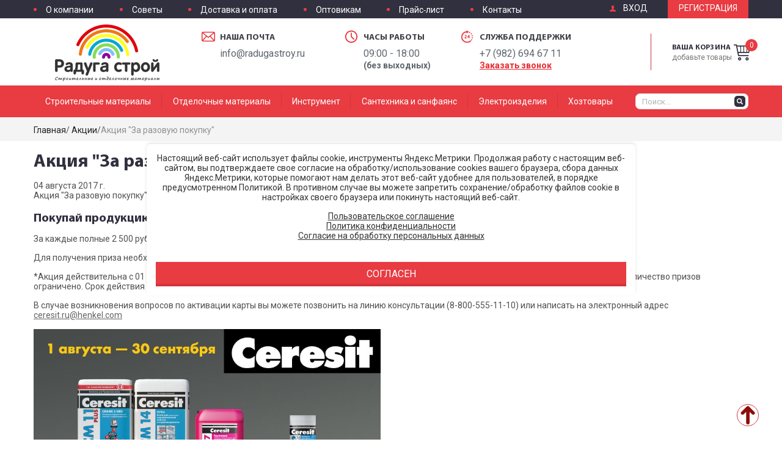

--- FILE ---
content_type: text/html; charset=utf-8
request_url: https://radugastroy.ru/aktsii/aktsiya-za-razovuyu-pokupku/
body_size: 16724
content:
<!DOCTYPE html>
<html lang="ru" dir="ltr">
	<head>
		
<meta charset="utf-8">
<meta http-equiv="x-ua-compatible" content="ie=edge">
<meta name="viewport" content="width=1200">
<meta name="robots" content="index, follow">
<meta name="author" content="Веб-студия q2zov - http://www.q2zov.ru/">

<meta name="description" content="">
<meta name="keywords" content="">

<title>Акция &quot;За разовую покупку&quot; | Радуга Строй - Верхняя Пышма, Екатеринбург</title>

<!--<link rel="apple-touch-icon-precomposed" sizes="144x144" href="https://radugastroy.ru/">
<link rel="apple-touch-icon-precomposed" sizes="114x114" href="https://radugastroy.ru/">
<link rel="apple-touch-icon-precomposed" sizes="72x72" href="https://radugastroy.ru/">
<link rel="apple-touch-icon-precomposed" href="https://radugastroy.ru/">
<link rel="shortcut icon" href="https://radugastroy.ru/" type="image/x-icon">-->
	<link rel="alternate" type="application/rss+xml" title="RSS" href="https://radugastroy.ru/news/rss/">
	<link rel="alternate" media="only screen and (max-width: 980px)" href="https://radugastroy.ru/m/aktsii/aktsiya-za-razovuyu-pokupku/" />
	<link rel="alternate" media="handheld" href="https://radugastroy.ru/m/aktsii/aktsiya-za-razovuyu-pokupku/" />
		

<link href="https://fonts.googleapis.com/css?family=Roboto:300,300i,400,400i,500,700,700i&amp;subset=cyrillic" rel="stylesheet">

<link rel="stylesheet" href="https://radugastroy.ru/cache/css/f35684f3f89bdc69482a24eb8b0b1a51.css">

<link rel="stylesheet" href="https://radugastroy.ru/cache/css/66cf618a89e87d9876cd3691917973bb.css"><link rel="stylesheet" href="https://radugastroy.ru/cache/css/ba3d91771789fcc03104f243a1d8dce6.css">

	<link rel="stylesheet" href="https://radugastroy.ru/cache/css/8e9a204e8155c89af95ab92490bb636c.css" type="text/css" media="screen" title="prettyPhoto main stylesheet" charset="utf-8">

<!--[if gte IE 9]>

	<style type="text/css">.gradient, .gradient:before, .gradient:after {filter: none !important;}</style>

<![endif]--><link href="https://radugastroy.ru/cache/css/abfb67af61f977380f263cd8124f7250.css"" rel="stylesheet">
		<link rel="stylesheet" href="https://radugastroy.ru/custom/q2zov_start/css/animate.css">
	</head>

	<body>
        
        
        

		
		

<!--[if lt IE 8]>
    <p class="browserupgrade">Вы используете <strong>устаревший</strong> браузер. Пожалуйста <a href="http://browsehappy.com/">обновите ваш браузер</a> для корректного отображения страницы.</p>
<![endif]-->



<header class="siteHeader">


	
    <div class="siteHeader-row top">
        <div class="siteHeader-rowInner clrfix">

        	
            <nav class="siteHeader-pagesNavbar">
            	
<ul class="firstLevel listing">
	
	<li class="firstLevel-item"><a href="https://radugastroy.ru/o-kompanii/">О компании</a>
	</li>
	<li class="firstLevel-item"><a href="https://radugastroy.ru/sovety-po-remontu/">Советы</a>
	</li>
	<li class="firstLevel-item"><a href="https://radugastroy.ru/dostavka/">Доставка и оплата</a>
	</li>
	<li class="firstLevel-item"><a href="https://radugastroy.ru/optovikam/">Оптовикам</a>
	</li>
	<li class="firstLevel-item"><a href="https://radugastroy.ru/prays-list/">Прайс-лист</a>
	</li>
	<li class="firstLevel-item"><a href="https://radugastroy.ru/kontakty/">Контакты</a>
	</li>
</ul>
            </nav>

            
            <div class="siteHeader-auth">
                
	<span class="guestEnter-button js_login_activator">Вход</span>
	<a class="guestRegistration-button" href="https://radugastroy.ru/registration/">Регистрация</a>
	<div class="guestLogin-popup js_login_popup">
		<form method="post" action="" class="guestLogin-popupForm ajax">
			<input type="hidden" name="action" value="auth">
			<input type="hidden" name="module" value="registration">
			<input type="hidden" name="form_tag" value="registration_auth">
			<div class="formItem">
				<span class="formItem-value">
					<input class="formItem-valueInput" id="gst_lgn_popp_name" type="text" name="name" value="" placeholder="Логин" autocomplete="off">
				</span>
			</div>
			<div class="formItem">
				<span class="formItem-value">
					<input class="formItem-valueInput" id="gst_lgn_popp_pswr" type="password" name="pass" value="" placeholder="Пароль" autocomplete="off">
				</span>
			</div>
			<div class="formItem">
				<span class="formItem-sign">
					<input class="formItem-signCheckbox formItem-valueCheckbox" type="checkbox" name="not_my_computer" id="gst_lgn_popp_nt_my_cmptr" value="1">
					<label class="formItem-signLabel formItem-valueLabel" for="gst_lgn_popp_nt_my_cmptr">Чужой компьютер</label>
				</span>
			</div>
			<button class="guestLogin-popupSubmit button" type="submit">Войти</button><a class="guestLogin-popupRemind" href="https://radugastroy.ru/reminding/">Забыли пароль?</a> 
			<small class="errors error" style="display:none"></small>
		</form>

		<span class="guestLogin-popupClose js_login_popup_close">&#10006</span>
	</div>
            </div>

        </div>
    </div>


    
    <div class="siteHeader-row middle">
        <div class="siteHeader-rowInner clrfix">

        	
            <div class="siteHeader-logo">
                <a href="https://radugastroy.ru/" title="Радуга строй"><img src="https://radugastroy.ru/custom/q2zov_start/img/site_header_logo.png" alt="Радуга строй" width="171" height="91"></a>
            </div>

            
            <div class="siteHeader-rightBar">
            	
<div class="siteHeader-cart">
	<a class="link" id="headerCart-ajax" href="https://radugastroy.ru/shop/cart/?100313">
		
<span class="linkCount">0</span>
<span class="linkSign">Ваша корзина</span>
<span class="linkText">добавьте товары</span>
	</a>
</div>
            </div>

            
            <address class="siteHeader-contacts clrfix">
            	
                <div class="mail">
                	
	<div class="title">Наша почта</div><p>info@radugastroy.ru</p>
                </div>
                
                <div class="clock">
                	
	<div class="title">Часы работы</div><p>09:00 - 18:00<br><b>(без выходных)</b></p>
                </div>
                
                <div class="support">
                	
	<div class="title">Служба поддержки</div><p>+7 (982) <span>694 67 11</span></p>
                    <span class="feedbackPopup-activator" data-popup-activator="true" data-popup-id="phonePopup">Заказать звонок</span>
                </div>
            </address>

        </div>
    </div>


    
    <div class="siteHeader-row bottom">
        <div class="siteHeader-rowInner clrfix">

        	
            <nav class="siteHeader-shopNavbar">
            	
<ul class="firstLevel listing">
	
	<li class="firstLevel-item parent"><a href="https://radugastroy.ru/shop/stroitelnye-materialy/"><span>Строительные материалы</span></a>
<div class="secondLevel-wrapper">
<div class="secondLevel">
		<div class="secondLevel-row">
			<div class="secondLevel-item parent">
						<a href="https://radugastroy.ru/shop/stroitelnye-materialy/sukhie-smesi/">Сухие смеси
					</a>
<ul class="thirdLevel">
		<li class="thirdLevel-item">
					<a href="https://radugastroy.ru/shop/stroitelnye-materialy/sukhie-smesi/gidroizolyatsiya/">Гидроизоляция
				</a>
		</li>
		<li class="thirdLevel-item">
					<a href="https://radugastroy.ru/shop/stroitelnye-materialy/sukhie-smesi/gips-stroitelnyy/">Гипс строительный
				</a>
		</li>
		<li class="thirdLevel-item">
					<a href="https://radugastroy.ru/shop/stroitelnye-materialy/sukhie-smesi/gotovye-smesi/">Готовые смеси
				</a>
		</li>
		<li class="thirdLevel-item">
					<a href="https://radugastroy.ru/shop/stroitelnye-materialy/sukhie-smesi/kladochnye-materialy/">Кладочные
				</a>
		</li>
		<li class="thirdLevel-item">
					<a href="https://radugastroy.ru/shop/stroitelnye-materialy/sukhie-smesi/kley/">Клей
				</a>
		</li>
		<li class="thirdLevel-item">
					<a href="https://radugastroy.ru/shop/stroitelnye-materialy/sukhie-smesi/smesi-dlya-pola/">Смеси для пола
				</a>
		</li>
		<li class="thirdLevel-item">
					<a href="https://radugastroy.ru/shop/stroitelnye-materialy/sukhie-smesi/tsement-i-sypuchie-materialy/">Цемент
				</a>
		</li>
		<li class="thirdLevel-item">
					<a href="https://radugastroy.ru/shop/stroitelnye-materialy/sukhie-smesi/shpaklevki/">Шпаклевки
				</a>
		</li>
		<li class="thirdLevel-item">
					<a href="https://radugastroy.ru/shop/stroitelnye-materialy/sukhie-smesi/shtukaturki/">Штукатурки
				</a>
		</li>
		<li class="thirdLevel-item">
					<a href="https://radugastroy.ru/shop/stroitelnye-materialy/sukhie-smesi/remontnye-sostavy/">Ремонтные составы
				</a>
		</li>
		<li class="thirdLevel-item">
					<a href="https://radugastroy.ru/shop/stroitelnye-materialy/sukhie-smesi/dobavki-v-beton/">Добавки в бетон
				</a>
		</li>
		<li class="thirdLevel-item">
					<a href="https://radugastroy.ru/shop/stroitelnye-materialy/sukhie-smesi/keramzit-otsev-pesok/">Керамзит, отсев, песок
				</a>
		</li>
</ul>
			</div>
			<div class="secondLevel-item parent">
						<a href="https://radugastroy.ru/shop/stroitelnye-materialy/krovlya-i-sayding/">Кровля и сайдинг
					</a>
<ul class="thirdLevel">
		<li class="thirdLevel-item">
					<a href="https://radugastroy.ru/shop/stroitelnye-materialy/krovlya-i-sayding/profnastil/">Профнастил
				</a>
		</li>
		<li class="thirdLevel-item">
					<a href="https://radugastroy.ru/shop/stroitelnye-materialy/krovlya-i-sayding/polikarbonat/">Поликарбонат
				</a>
		</li>
		<li class="thirdLevel-item">
					<a href="https://radugastroy.ru/shop/stroitelnye-materialy/krovlya-i-sayding/list-otsinkovannyy/">Лист оцинкованный
				</a>
		</li>
		<li class="thirdLevel-item">
					<a href="https://radugastroy.ru/shop/stroitelnye-materialy/krovlya-i-sayding/ondulin/">Ондулин и комплектующие
				</a>
		</li>
		<li class="thirdLevel-item">
					<a href="https://radugastroy.ru/shop/stroitelnye-materialy/krovlya-i-sayding/rulonnye-krovelnye-materialy/">Рулонные кровельные материалы
				</a>
		</li>
		<li class="thirdLevel-item">
					<a href="https://radugastroy.ru/shop/stroitelnye-materialy/krovlya-i-sayding/shifer/">Шифер
				</a>
		</li>
		<li class="thirdLevel-item">
					<a href="https://radugastroy.ru/shop/stroitelnye-materialy/krovlya-i-sayding/mastika-i-praymer/">Мастика и праймер
				</a>
		</li>
		<li class="thirdLevel-item">
					<a href="https://radugastroy.ru/shop/stroitelnye-materialy/krovlya-i-sayding/gibkaya-cherepitsa/">Гибкая черепица
				</a>
		</li>
		<li class="thirdLevel-item">
					<a href="https://radugastroy.ru/shop/stroitelnye-materialy/krovlya-i-sayding/komplektuyuschie-dlya-krovli/">Комплектующие для кровли
				</a>
		</li>
		<li class="thirdLevel-item">
					<a href="https://radugastroy.ru/shop/stroitelnye-materialy/krovlya-i-sayding/sayding-i-komplektuyuschie/">Сайдинг и комплектующие
				</a>
		</li>
		<li class="thirdLevel-item">
					<a href="https://radugastroy.ru/shop/stroitelnye-materialy/krovlya-i-sayding/vodostochnye-sistemy-deke/">Водосточные системы Деке
				</a>
		</li>
</ul>
			</div>
			<div class="secondLevel-item parent">
						<a href="https://radugastroy.ru/shop/stroitelnye-materialy/okonnye-bloki-podokonniki-otkosy/">Оконные блоки, подоконники, откосы
					</a>
<ul class="thirdLevel">
		<li class="thirdLevel-item">
					<a href="https://radugastroy.ru/shop/stroitelnye-materialy/okonnye-bloki-podokonniki-otkosy/podokonniki/">Подоконники
				</a>
		</li>
</ul>
			</div>
		</div>
		<div class="secondLevel-row">
			<div class="secondLevel-item parent">
						<a href="https://radugastroy.ru/shop/stroitelnye-materialy/pilomaterial/">Пиломатериал
					</a>
<ul class="thirdLevel">
		<li class="thirdLevel-item">
					<a href="https://radugastroy.ru/shop/stroitelnye-materialy/pilomaterial/brusok/">Брусок
				</a>
		</li>
		<li class="thirdLevel-item">
					<a href="https://radugastroy.ru/shop/stroitelnye-materialy/pilomaterial/vagonka/">Вагонка
				</a>
		</li>
</ul>
			</div>
			<div class="secondLevel-item parent">
						<a href="https://radugastroy.ru/shop/stroitelnye-materialy/metalloproduktsiya/">Металлопродукция
					</a>
<ul class="thirdLevel">
		<li class="thirdLevel-item">
					<a href="https://radugastroy.ru/shop/stroitelnye-materialy/metalloproduktsiya/armatura-i-provoloka/">Арматура и проволока
				</a>
		</li>
		<li class="thirdLevel-item">
					<a href="https://radugastroy.ru/shop/stroitelnye-materialy/metalloproduktsiya/setka-kladochnaya/">Сетка кладочная, рабица, ЦПВС
				</a>
		</li>
		<li class="thirdLevel-item">
					<a href="https://radugastroy.ru/shop/stroitelnye-materialy/metalloproduktsiya/pechnoe-lite/">Печное литье
				</a>
		</li>
</ul>
			</div>
			<div class="secondLevel-item parent">
						<a href="https://radugastroy.ru/shop/stroitelnye-materialy/lenty-skotch-serpyanka-setki-armirovochnye/">Ленты, скотч, серпянка, сетки армировочные
					</a>
<ul class="thirdLevel">
		<li class="thirdLevel-item">
					<a href="https://radugastroy.ru/shop/stroitelnye-materialy/lenty-skotch-serpyanka-setki-armirovochnye/lenta-uplotnitelnaya/">Лента уплотнительная
				</a>
		</li>
		<li class="thirdLevel-item">
					<a href="https://radugastroy.ru/shop/stroitelnye-materialy/lenty-skotch-serpyanka-setki-armirovochnye/serpyanka/">Серпянка
				</a>
		</li>
		<li class="thirdLevel-item">
					<a href="https://radugastroy.ru/shop/stroitelnye-materialy/lenty-skotch-serpyanka-setki-armirovochnye/setka-steklotkanevaya/">Сетка стеклотканевая
				</a>
		</li>
		<li class="thirdLevel-item">
					<a href="https://radugastroy.ru/shop/stroitelnye-materialy/lenty-skotch-serpyanka-setki-armirovochnye/skotch/">Скотч
				</a>
		</li>
		<li class="thirdLevel-item">
					<a href="https://radugastroy.ru/shop/stroitelnye-materialy/lenty-skotch-serpyanka-setki-armirovochnye/plyonka-zaschitnaya/">Плёнка защитная
				</a>
		</li>
</ul>
			</div>
		</div>
		<div class="secondLevel-row">
			<div class="secondLevel-item parent">
						<a href="https://radugastroy.ru/shop/stroitelnye-materialy/kirpich-i-stroitelnye-bloki/">Кирпич и строительные блоки
					</a>
<ul class="thirdLevel">
		<li class="thirdLevel-item">
					<a href="https://radugastroy.ru/shop/stroitelnye-materialy/kirpich-i-stroitelnye-bloki/kirpich/">Кирпич
				</a>
		</li>
		<li class="thirdLevel-item">
					<a href="https://radugastroy.ru/shop/stroitelnye-materialy/kirpich-i-stroitelnye-bloki/stroitelnye-bloki/">Строительные блоки
				</a>
		</li>
		<li class="thirdLevel-item">
					<a href="https://radugastroy.ru/shop/stroitelnye-materialy/kirpich-i-stroitelnye-bloki/peregorodochnye-bloki/">Перегородочные блоки
				</a>
		</li>
</ul>
			</div>
			<div class="secondLevel-item parent">
						<a href="https://radugastroy.ru/shop/stroitelnye-materialy/germetik-pena-zhidkie-gvozdi/">Герметик, пена, жидкие гвозди
					</a>
<ul class="thirdLevel">
		<li class="thirdLevel-item">
					<a href="https://radugastroy.ru/shop/stroitelnye-materialy/germetik-pena-zhidkie-gvozdi/germetiki/">Герметики
				</a>
		</li>
		<li class="thirdLevel-item">
					<a href="https://radugastroy.ru/shop/stroitelnye-materialy/germetik-pena-zhidkie-gvozdi/zhidkie-gvozdi/">Жидкие гвозди
				</a>
		</li>
		<li class="thirdLevel-item">
					<a href="https://radugastroy.ru/shop/stroitelnye-materialy/germetik-pena-zhidkie-gvozdi/pena--bytovaya/">Пена  бытовая
				</a>
		</li>
		<li class="thirdLevel-item">
					<a href="https://radugastroy.ru/shop/stroitelnye-materialy/germetik-pena-zhidkie-gvozdi/pena-professionalnaya/">Пена профессиональная
				</a>
		</li>
</ul>
			</div>
			<div class="secondLevel-item parent">
						<a href="https://radugastroy.ru/shop/stroitelnye-materialy/listovye-materialy-gkl-gklv-sml-dvpdsposb-fanera/">Листовые материалы (ГКЛ, ГКЛВ, СМЛ, ДВП,ДСП,OSB, фанера)
					</a>
<ul class="thirdLevel">
		<li class="thirdLevel-item">
					<a href="https://radugastroy.ru/shop/stroitelnye-materialy/listovye-materialy-gkl-gklv-sml-dvpdsposb-fanera/gipsokarton/">Гипсокартон
				</a>
		</li>
		<li class="thirdLevel-item">
					<a href="https://radugastroy.ru/shop/stroitelnye-materialy/listovye-materialy-gkl-gklv-sml-dvpdsposb-fanera/gipsovoloknistye-i-steklomagnezitovye-listy/">Гипсоволокнистые и стекломагнезитовые листы
				</a>
		</li>
		<li class="thirdLevel-item">
					<a href="https://radugastroy.ru/shop/stroitelnye-materialy/listovye-materialy-gkl-gklv-sml-dvpdsposb-fanera/profil-dlya-gipsokartona/">Профиль для гипсокартона
				</a>
		</li>
		<li class="thirdLevel-item">
					<a href="https://radugastroy.ru/shop/stroitelnye-materialy/listovye-materialy-gkl-gklv-sml-dvpdsposb-fanera/dvp-i-dsp/">ДВП и ДСП
				</a>
		</li>
		<li class="thirdLevel-item">
					<a href="https://radugastroy.ru/shop/stroitelnye-materialy/listovye-materialy-gkl-gklv-sml-dvpdsposb-fanera/fanera-i-osb-plita/">Фанера и OSB плита
				</a>
		</li>
		<li class="thirdLevel-item">
					<a href="https://radugastroy.ru/shop/stroitelnye-materialy/listovye-materialy-gkl-gklv-sml-dvpdsposb-fanera/tssp/">ЦСП
				</a>
		</li>
</ul>
			</div>
		</div>
		<div class="secondLevel-row">
			<div class="secondLevel-item parent">
						<a href="https://radugastroy.ru/shop/stroitelnye-materialy/izolyatsionnye-materialy/">Изоляционные материалы
					</a>
<ul class="thirdLevel">
		<li class="thirdLevel-item">
					<a href="https://radugastroy.ru/shop/stroitelnye-materialy/izolyatsionnye-materialy/penoplast/">Пенопласт
				</a>
		</li>
		<li class="thirdLevel-item">
					<a href="https://radugastroy.ru/shop/stroitelnye-materialy/izolyatsionnye-materialy/asbolist/">Асботехнические изделия
				</a>
		</li>
		<li class="thirdLevel-item">
					<a href="https://radugastroy.ru/shop/stroitelnye-materialy/izolyatsionnye-materialy/mineralnaya-vata/">Минеральная вата
				</a>
		</li>
		<li class="thirdLevel-item">
					<a href="https://radugastroy.ru/shop/stroitelnye-materialy/izolyatsionnye-materialy/gidro-vetrozaschita-i-paroizolyatsiya/">Гидро-ветрозащита и пароизоляция
				</a>
		</li>
		<li class="thirdLevel-item">
					<a href="https://radugastroy.ru/shop/stroitelnye-materialy/izolyatsionnye-materialy/mezhventsovyy-dzhutovyy-uteplitel/">Межвенцовый джутовый утеплитель
				</a>
		</li>
		<li class="thirdLevel-item">
					<a href="https://radugastroy.ru/shop/stroitelnye-materialy/izolyatsionnye-materialy/podlozhka-i-otrazhayuschaya-izolyatsiya/">Подложка и отражающая изоляция
				</a>
		</li>
</ul>
			</div>
			<div class="secondLevel-item parent">
						<a href="https://radugastroy.ru/shop/stroitelnye-materialy/krepezh/">Крепеж
					</a>
<ul class="thirdLevel">
		<li class="thirdLevel-item">
					<a href="https://radugastroy.ru/shop/stroitelnye-materialy/krepezh/ankery/">Анкеры
				</a>
		</li>
		<li class="thirdLevel-item">
					<a href="https://radugastroy.ru/shop/stroitelnye-materialy/krepezh/bolty-vinty-shpilki/">Болты, винты, шпильки
				</a>
		</li>
		<li class="thirdLevel-item">
					<a href="https://radugastroy.ru/shop/stroitelnye-materialy/krepezh/gvozdi/">Гвозди
				</a>
		</li>
		<li class="thirdLevel-item">
					<a href="https://radugastroy.ru/shop/stroitelnye-materialy/krepezh/dyubelya/">Дюбеля
				</a>
		</li>
		<li class="thirdLevel-item">
					<a href="https://radugastroy.ru/shop/stroitelnye-materialy/krepezh/zaklepki/">Заклепки
				</a>
		</li>
		<li class="thirdLevel-item">
					<a href="https://radugastroy.ru/shop/stroitelnye-materialy/krepezh/perforirovannyy-krepezh/">Перфорированный крепеж
				</a>
		</li>
		<li class="thirdLevel-item">
					<a href="https://radugastroy.ru/shop/stroitelnye-materialy/krepezh/takelazh-trosa-tsep-verevki/">Такелаж, троса, цепь, веревки
				</a>
		</li>
		<li class="thirdLevel-item">
					<a href="https://radugastroy.ru/shop/stroitelnye-materialy/krepezh/samorez-po-derevu-/">Саморез по дереву 
				</a>
		</li>
		<li class="thirdLevel-item">
					<a href="https://radugastroy.ru/shop/stroitelnye-materialy/krepezh/samorez-po-metallu-/">Саморез по металлу 
				</a>
		</li>
		<li class="thirdLevel-item">
					<a href="https://radugastroy.ru/shop/stroitelnye-materialy/krepezh/samorez-krovelnyy/">Саморез кровельный
				</a>
		</li>
		<li class="thirdLevel-item">
					<a href="https://radugastroy.ru/shop/stroitelnye-materialy/krepezh/krepezh-dlya-vagonki/">Крепеж для вагонки
				</a>
		</li>
		<li class="thirdLevel-item">
					<a href="https://radugastroy.ru/shop/stroitelnye-materialy/krepezh/shayby-gayki/">Шайбы, гайки
				</a>
		</li>
		<li class="thirdLevel-item">
					<a href="https://radugastroy.ru/shop/stroitelnye-materialy/krepezh/shurupy/">Шурупы
				</a>
		</li>
		<li class="thirdLevel-item">
					<a href="https://radugastroy.ru/shop/stroitelnye-materialy/krepezh/skoba/">Скоба
				</a>
		</li>
		<li class="thirdLevel-item">
					<a href="https://radugastroy.ru/shop/stroitelnye-materialy/krepezh/mebelnyy-krepezh/">Мебельный крепеж
				</a>
		</li>
</ul>
			</div>
			<div class="secondLevel-item parent">
						<a href="https://radugastroy.ru/shop/stroitelnye-materialy/trotuarnaya-plitka/">Тротуарная плитка
					</a>
<ul class="thirdLevel">
		<li class="thirdLevel-item">
					<a href="https://radugastroy.ru/shop/stroitelnye-materialy/trotuarnaya-plitka/trotuarnaya-plitka-/">Тротуарная плитка 
				</a>
		</li>
		<li class="thirdLevel-item">
					<a href="https://radugastroy.ru/shop/stroitelnye-materialy/trotuarnaya-plitka/vodootvodnye-lotki/">Водоотводные лотки
				</a>
		</li>
</ul>
			</div>
		</div>
</div>
</div>
	</li>
	<li class="firstLevel-item parent"><a href="https://radugastroy.ru/shop/otdelochnye-materialy/"><span>Отделочные материалы</span></a>
<div class="secondLevel-wrapper">
<div class="secondLevel">
		<div class="secondLevel-row">
			<div class="secondLevel-item parent">
						<a href="https://radugastroy.ru/shop/otdelochnye-materialy/napolnye-pokrytiya/">Напольные покрытия
					</a>
<ul class="thirdLevel">
		<li class="thirdLevel-item">
					<a href="https://radugastroy.ru/shop/otdelochnye-materialy/napolnye-pokrytiya/laminat/">Ламинат
				</a>
		</li>
		<li class="thirdLevel-item">
					<a href="https://radugastroy.ru/shop/otdelochnye-materialy/napolnye-pokrytiya/linoleum/">Линолеум
				</a>
		</li>
		<li class="thirdLevel-item">
					<a href="https://radugastroy.ru/shop/otdelochnye-materialy/napolnye-pokrytiya/plintusa/">Плинтуса
				</a>
		</li>
		<li class="thirdLevel-item">
					<a href="https://radugastroy.ru/shop/otdelochnye-materialy/napolnye-pokrytiya/porozhki/">Порожки
				</a>
		</li>
		<li class="thirdLevel-item">
					<a href="https://radugastroy.ru/shop/otdelochnye-materialy/napolnye-pokrytiya/ugolki-soediniteli-zaglushki/">Уголки, соединители, заглушки
				</a>
		</li>
		<li class="thirdLevel-item">
					<a href="https://radugastroy.ru/shop/otdelochnye-materialy/napolnye-pokrytiya/podlozhka-dlya-laminata/">Подложка под ламинат
				</a>
		</li>
</ul>
			</div>
			<div class="secondLevel-item parent">
						<a href="https://radugastroy.ru/shop/otdelochnye-materialy/stenovye-paneli/">Стеновые панели
					</a>
<ul class="thirdLevel">
		<li class="thirdLevel-item">
					<a href="https://radugastroy.ru/shop/otdelochnye-materialy/stenovye-paneli/paneli-mdf/">Панели МДФ
				</a>
		</li>
		<li class="thirdLevel-item">
					<a href="https://radugastroy.ru/shop/otdelochnye-materialy/stenovye-paneli/paneli-pvkh/">Панели ПВХ
				</a>
		</li>
		<li class="thirdLevel-item">
					<a href="https://radugastroy.ru/shop/otdelochnye-materialy/stenovye-paneli/komplektuyuschie-k-panelyam/">Комплектующие к панелям
				</a>
		</li>
</ul>
			</div>
		</div>
		<div class="secondLevel-row">
			<div class="secondLevel-item parent">
						<a href="https://radugastroy.ru/shop/otdelochnye-materialy/oboi/">Обои
					</a>
<ul class="thirdLevel">
		<li class="thirdLevel-item">
					<a href="https://radugastroy.ru/shop/otdelochnye-materialy/oboi/oboi-vinilovye/">Обои виниловые
				</a>
		</li>
		<li class="thirdLevel-item">
					<a href="https://radugastroy.ru/shop/otdelochnye-materialy/oboi/oboi-flizelinovye/">Обои флизелиновые
				</a>
		</li>
		<li class="thirdLevel-item">
					<a href="https://radugastroy.ru/shop/otdelochnye-materialy/oboi/oboi-bumazhnye/">Обои бумажные
				</a>
		</li>
		<li class="thirdLevel-item">
					<a href="https://radugastroy.ru/shop/otdelochnye-materialy/oboi/podlozhka-pod-oboi/">Подложка под обои
				</a>
		</li>
		<li class="thirdLevel-item">
					<a href="https://radugastroy.ru/shop/otdelochnye-materialy/oboi/kley-dlya-oboev/">Клей для обоев
				</a>
		</li>
</ul>
			</div>
			<div class="secondLevel-item parent">
						<a href="https://radugastroy.ru/shop/otdelochnye-materialy/potolochnye-sistemy/">Потолочные системы
					</a>
<ul class="thirdLevel">
		<li class="thirdLevel-item">
					<a href="https://radugastroy.ru/shop/otdelochnye-materialy/potolochnye-sistemy/potolochnye-plity/">Потолочные плиты
				</a>
		</li>
		<li class="thirdLevel-item">
					<a href="https://radugastroy.ru/shop/otdelochnye-materialy/potolochnye-sistemy/kleevoy-potolok/">Клеевой потолок
				</a>
		</li>
		<li class="thirdLevel-item">
					<a href="https://radugastroy.ru/shop/otdelochnye-materialy/potolochnye-sistemy/komplektuyuschie-dlya-montazha-potolkov/">Комплектующие для монтажа потолков
				</a>
		</li>
</ul>
			</div>
		</div>
		<div class="secondLevel-row">
			<div class="secondLevel-item parent">
						<a href="https://radugastroy.ru/shop/stroitelnye-materialy/lakokrasochnye-materialy/">Лакокрасочные материалы
					</a>
<ul class="thirdLevel">
		<li class="thirdLevel-item">
					<a href="https://radugastroy.ru/shop/stroitelnye-materialy/lakokrasochnye-materialy/kraski/">Краски
				</a>
		</li>
		<li class="thirdLevel-item">
					<a href="https://radugastroy.ru/shop/stroitelnye-materialy/lakokrasochnye-materialy/emali/">Эмали
				</a>
		</li>
		<li class="thirdLevel-item">
					<a href="https://radugastroy.ru/shop/stroitelnye-materialy/lakokrasochnye-materialy/gruntovki-/">Грунтовки 
				</a>
		</li>
		<li class="thirdLevel-item">
					<a href="https://radugastroy.ru/shop/stroitelnye-materialy/lakokrasochnye-materialy/antiseptiki-i-propitki/">Антисептики и пропитки
				</a>
		</li>
		<li class="thirdLevel-item">
					<a href="https://radugastroy.ru/shop/stroitelnye-materialy/lakokrasochnye-materialy/rastvoriteli-i-smyvki/">Растворители и смывки
				</a>
		</li>
		<li class="thirdLevel-item">
					<a href="https://radugastroy.ru/shop/stroitelnye-materialy/lakokrasochnye-materialy/laki-i-olifa/">Лаки и олифа
				</a>
		</li>
		<li class="thirdLevel-item">
					<a href="https://radugastroy.ru/shop/stroitelnye-materialy/lakokrasochnye-materialy/kolery/">Колеры
				</a>
		</li>
		<li class="thirdLevel-item">
					<a href="https://radugastroy.ru/shop/stroitelnye-materialy/lakokrasochnye-materialy/klei/">Клеи
				</a>
		</li>
</ul>
			</div>
			<div class="secondLevel-item parent">
						<a href="https://radugastroy.ru/shop/otdelochnye-materialy/keramicheskaya-plitka-i-keramogranit/">Керамическая плитка и керамогранит
					</a>
<ul class="thirdLevel">
		<li class="thirdLevel-item">
					<a href="https://radugastroy.ru/shop/otdelochnye-materialy/keramicheskaya-plitka-i-keramogranit/keramogranit/">Керамогранит
				</a>
		</li>
		<li class="thirdLevel-item">
					<a href="https://radugastroy.ru/shop/otdelochnye-materialy/keramicheskaya-plitka-i-keramogranit/keramicheskaya-plitka/">Керамическая плитка
				</a>
		</li>
		<li class="thirdLevel-item">
					<a href="https://radugastroy.ru/shop/otdelochnye-materialy/keramicheskaya-plitka-i-keramogranit/mozayka/">Мозаика
				</a>
		</li>
		<li class="thirdLevel-item">
					<a href="https://radugastroy.ru/shop/otdelochnye-materialy/keramicheskaya-plitka-i-keramogranit/zatirki/">Затирки
				</a>
		</li>
		<li class="thirdLevel-item">
					<a href="https://radugastroy.ru/shop/otdelochnye-materialy/keramicheskaya-plitka-i-keramogranit/krestiki-dlya-plitki/">Крестики для плитки
				</a>
		</li>
		<li class="thirdLevel-item">
					<a href="https://radugastroy.ru/shop/otdelochnye-materialy/keramicheskaya-plitka-i-keramogranit/profil-dlya-plitki-/">Профиль для плитки 
				</a>
		</li>
</ul>
			</div>
		</div>
		<div class="secondLevel-row">
			<div class="secondLevel-item parent">
						<a href="https://radugastroy.ru/shop/otdelochnye-materialy/dveri/">Двери
					</a>
<ul class="thirdLevel">
		<li class="thirdLevel-item">
					<a href="https://radugastroy.ru/shop/otdelochnye-materialy/dveri/dveri-mezhkomnatnye/">Двери межкомнатные
				</a>
		</li>
		<li class="thirdLevel-item">
					<a href="https://radugastroy.ru/shop/otdelochnye-materialy/dveri/dvernoe-polotno/">Дверное полотно
				</a>
		</li>
		<li class="thirdLevel-item">
					<a href="https://radugastroy.ru/shop/otdelochnye-materialy/dveri/pagonazh-dlya-dverey/">Погонаж для дверей
				</a>
		</li>
		<li class="thirdLevel-item">
					<a href="https://radugastroy.ru/shop/otdelochnye-materialy/dveri/zamki-i-zaschelki/">Замки и защелки
				</a>
		</li>
		<li class="thirdLevel-item">
					<a href="https://radugastroy.ru/shop/otdelochnye-materialy/dveri/petli/">Петли
				</a>
		</li>
		<li class="thirdLevel-item">
					<a href="https://radugastroy.ru/shop/otdelochnye-materialy/dveri/ruchki/">Дверные ручки
				</a>
		</li>
		<li class="thirdLevel-item">
					<a href="https://radugastroy.ru/shop/otdelochnye-materialy/dveri/prochaya-furnitura/">Прочая фурнитура
				</a>
		</li>
		<li class="thirdLevel-item">
					<a href="https://radugastroy.ru/shop/otdelochnye-materialy/dveri/utepliteli-uplotniteli/">Утеплители, уплотнители
				</a>
		</li>
</ul>
			</div>
		</div>
</div>
</div>
	</li>
	<li class="firstLevel-item parent"><a href="https://radugastroy.ru/shop/instrument/"><span>Инструмент</span></a>
<div class="secondLevel-wrapper">
<div class="secondLevel">
		<div class="secondLevel-row">
			<div class="secondLevel-item parent">
						<a href="https://radugastroy.ru/shop/instrument/malyarnyy-instrument-/">Малярный инструмент 
					</a>
<ul class="thirdLevel">
		<li class="thirdLevel-item">
					<a href="https://radugastroy.ru/shop/instrument/malyarnyy-instrument-/kyuvetki-vannochki-malyarnye/">Кюветки (ванночки малярные)
				</a>
		</li>
		<li class="thirdLevel-item">
					<a href="https://radugastroy.ru/shop/instrument/malyarnyy-instrument-/valiki-i-roliki-malyarnye-/">Валики и ролики малярные 
				</a>
		</li>
		<li class="thirdLevel-item">
					<a href="https://radugastroy.ru/shop/instrument/malyarnyy-instrument-/kisti-filtr---ploskaya-kruglaya-radiatornaya/">Кисти
				</a>
		</li>
		<li class="thirdLevel-item">
					<a href="https://radugastroy.ru/shop/instrument/malyarnyy-instrument-/kraskoraspyliteli/">Краскораспылители
				</a>
		</li>
</ul>
			</div>
			<div class="secondLevel-item parent">
						<a href="https://radugastroy.ru/shop/instrument/elektroinstrument/">Электроинструмент
					</a>
<ul class="thirdLevel">
		<li class="thirdLevel-item">
					<a href="https://radugastroy.ru/shop/instrument/elektroinstrument/akkumulyatornyy-instrument/">Аккумуляторный инструмент
				</a>
		</li>
		<li class="thirdLevel-item">
					<a href="https://radugastroy.ru/shop/instrument/elektroinstrument/bolgarki-ushm/">Болгарки (УШМ)
				</a>
		</li>
		<li class="thirdLevel-item">
					<a href="https://radugastroy.ru/shop/instrument/elektroinstrument/gravery/">Граверы
				</a>
		</li>
		<li class="thirdLevel-item">
					<a href="https://radugastroy.ru/shop/instrument/elektroinstrument/dreli/">Дрели
				</a>
		</li>
		<li class="thirdLevel-item">
					<a href="https://radugastroy.ru/shop/instrument/elektroinstrument/lobziki/">Лобзики
				</a>
		</li>
		<li class="thirdLevel-item">
					<a href="https://radugastroy.ru/shop/instrument/elektroinstrument/payalnoe-oborudovanie/">Паяльное оборудование
				</a>
		</li>
		<li class="thirdLevel-item">
					<a href="https://radugastroy.ru/shop/instrument/elektroinstrument/perforatory/">Перфораторы
				</a>
		</li>
		<li class="thirdLevel-item">
					<a href="https://radugastroy.ru/shop/instrument/elektroinstrument/pily-benzopily-elektropily/">Пилы (бензопилы, электропилы)
				</a>
		</li>
		<li class="thirdLevel-item">
					<a href="https://radugastroy.ru/shop/instrument/elektroinstrument/svarochnye-apparaty/">Сварочные аппараты
				</a>
		</li>
		<li class="thirdLevel-item">
					<a href="https://radugastroy.ru/shop/instrument/elektroinstrument/stanki/">Станки
				</a>
		</li>
		<li class="thirdLevel-item">
					<a href="https://radugastroy.ru/shop/instrument/elektroinstrument/trimmery/">Триммеры
				</a>
		</li>
		<li class="thirdLevel-item">
					<a href="https://radugastroy.ru/shop/instrument/elektroinstrument/feny-stroitelnye/">Фены строительные
				</a>
		</li>
		<li class="thirdLevel-item">
					<a href="https://radugastroy.ru/shop/instrument/elektroinstrument/frezery/">Фрезеры
				</a>
		</li>
		<li class="thirdLevel-item">
					<a href="https://radugastroy.ru/shop/instrument/elektroinstrument/elektrorubanki/">Электрорубанки
				</a>
		</li>
</ul>
			</div>
			<div class="secondLevel-item">
						<a href="https://radugastroy.ru/shop/instrument/aksessuary-i-osnastka-dlya-instrumenta-/sredstva-zaschity/">Средства защиты
					</a>
			</div>
		</div>
		<div class="secondLevel-row">
			<div class="secondLevel-item parent">
						<a href="https://radugastroy.ru/shop/instrument/stolyarno---slesarnyy-instrument/">Столярно - слесарный инструмент
					</a>
<ul class="thirdLevel">
		<li class="thirdLevel-item">
					<a href="https://radugastroy.ru/shop/instrument/stolyarno---slesarnyy-instrument/klyuchi/">Ключи
				</a>
		</li>
		<li class="thirdLevel-item">
					<a href="https://radugastroy.ru/shop/instrument/stolyarno---slesarnyy-instrument/napilniki/">Напильники
				</a>
		</li>
		<li class="thirdLevel-item">
					<a href="https://radugastroy.ru/shop/instrument/stolyarno---slesarnyy-instrument/nozhovki/">Ножовки
				</a>
		</li>
		<li class="thirdLevel-item">
					<a href="https://radugastroy.ru/shop/instrument/stolyarno---slesarnyy-instrument/nozhnitsy/">Ножницы
				</a>
		</li>
		<li class="thirdLevel-item">
					<a href="https://radugastroy.ru/shop/instrument/stolyarno---slesarnyy-instrument/otvertki/">Отвертки
				</a>
		</li>
		<li class="thirdLevel-item">
					<a href="https://radugastroy.ru/shop/instrument/stolyarno---slesarnyy-instrument/ploskogubtsy-i-passatizhi/">Плоскогубцы и пассатижи
				</a>
		</li>
		<li class="thirdLevel-item parent">
					<a href="https://radugastroy.ru/shop/instrument/stolyarno---slesarnyy-instrument/rezbonareznoy-instrument--/">Резьбонарезной инструмент  
				</a>
		</li>
		<li class="thirdLevel-item">
					<a href="https://radugastroy.ru/shop/instrument/stolyarno---slesarnyy-instrument/rubanki/">Рубанки
				</a>
		</li>
		<li class="thirdLevel-item">
					<a href="https://radugastroy.ru/shop/instrument/stolyarno---slesarnyy-instrument/stameski/">Стамески
				</a>
		</li>
		<li class="thirdLevel-item">
					<a href="https://radugastroy.ru/shop/instrument/stolyarno---slesarnyy-instrument/strubtsiny/">Струбцины
				</a>
		</li>
		<li class="thirdLevel-item">
					<a href="https://radugastroy.ru/shop/instrument/stolyarno---slesarnyy-instrument/tiski/">Тиски слесарные
				</a>
		</li>
		<li class="thirdLevel-item">
					<a href="https://radugastroy.ru/shop/instrument/stolyarno---slesarnyy-instrument/schetki-metallicheskie-/">Щетки металлические 
				</a>
		</li>
		<li class="thirdLevel-item parent">
					<a href="https://radugastroy.ru/shop/instrument/stolyarno---slesarnyy-instrument/nozhi/">Ножи
				</a>
		</li>
		<li class="thirdLevel-item">
					<a href="https://radugastroy.ru/shop/instrument/stolyarno---slesarnyy-instrument/stroitelnye-nozhi/">Строительные ножи
				</a>
		</li>
</ul>
			</div>
			<div class="secondLevel-item parent">
						<a href="https://radugastroy.ru/shop/instrument/sadovyy-instrument-i-inventar/">Садовый Инструмент и инвентарь
					</a>
<ul class="thirdLevel">
		<li class="thirdLevel-item">
					<a href="https://radugastroy.ru/shop/instrument/sadovyy-instrument-i-inventar/vedra/">Ведра
				</a>
		</li>
		<li class="thirdLevel-item">
					<a href="https://radugastroy.ru/shop/instrument/sadovyy-instrument-i-inventar/vily/">Вилы
				</a>
		</li>
		<li class="thirdLevel-item">
					<a href="https://radugastroy.ru/shop/instrument/sadovyy-instrument-i-inventar/grabli/">Грабли
				</a>
		</li>
		<li class="thirdLevel-item">
					<a href="https://radugastroy.ru/shop/instrument/sadovyy-instrument-i-inventar/leyki/">Лейки
				</a>
		</li>
		<li class="thirdLevel-item">
					<a href="https://radugastroy.ru/shop/instrument/sadovyy-instrument-i-inventar/lopaty/">Лопаты
				</a>
		</li>
		<li class="thirdLevel-item">
					<a href="https://radugastroy.ru/shop/instrument/sadovyy-instrument-i-inventar/ruchki-i-cherenki/">Ручки и черенки
				</a>
		</li>
		<li class="thirdLevel-item">
					<a href="https://radugastroy.ru/shop/instrument/sadovyy-instrument-i-inventar/sekatory/">Секаторы
				</a>
		</li>
		<li class="thirdLevel-item">
					<a href="https://radugastroy.ru/shop/instrument/sadovyy-instrument-i-inventar/shlangi/">Шланги
				</a>
		</li>
</ul>
			</div>
		</div>
		<div class="secondLevel-row">
			<div class="secondLevel-item parent">
						<a href="https://radugastroy.ru/shop/instrument/rychazhno-udarnyy-instrument/">Рычажно-ударный инструмент
					</a>
<ul class="thirdLevel">
		<li class="thirdLevel-item">
					<a href="https://radugastroy.ru/shop/instrument/rychazhno-udarnyy-instrument/gvozdodery/">Гвоздодеры
				</a>
		</li>
		<li class="thirdLevel-item">
					<a href="https://radugastroy.ru/shop/instrument/rychazhno-udarnyy-instrument/zubila/">Зубила
				</a>
		</li>
		<li class="thirdLevel-item">
					<a href="https://radugastroy.ru/shop/instrument/rychazhno-udarnyy-instrument/kiyanki/">Киянки
				</a>
		</li>
		<li class="thirdLevel-item">
					<a href="https://radugastroy.ru/shop/instrument/rychazhno-udarnyy-instrument/kuvaldy/">Кувалды
				</a>
		</li>
		<li class="thirdLevel-item">
					<a href="https://radugastroy.ru/shop/instrument/rychazhno-udarnyy-instrument/lomy/">Ломы
				</a>
		</li>
		<li class="thirdLevel-item">
					<a href="https://radugastroy.ru/shop/instrument/rychazhno-udarnyy-instrument/molotki/">Молотки
				</a>
		</li>
		<li class="thirdLevel-item">
					<a href="https://radugastroy.ru/shop/instrument/rychazhno-udarnyy-instrument/topory/">Топоры
				</a>
		</li>
</ul>
			</div>
			<div class="secondLevel-item parent">
						<a href="https://radugastroy.ru/shop/instrument/instrument-dlya-shtukaturno-otdelochnykh-rabot/">Инструмент для штукатурно-отделочных работ
					</a>
<ul class="thirdLevel">
		<li class="thirdLevel-item">
					<a href="https://radugastroy.ru/shop/instrument/instrument-dlya-shtukaturno-otdelochnykh-rabot/vedra/">Ведра и тазы
				</a>
		</li>
		<li class="thirdLevel-item">
					<a href="https://radugastroy.ru/shop/instrument/instrument-dlya-shtukaturno-otdelochnykh-rabot/kovshi-shtukaturnye/">Ковши штукатурные
				</a>
		</li>
		<li class="thirdLevel-item">
					<a href="https://radugastroy.ru/shop/instrument/instrument-dlya-shtukaturno-otdelochnykh-rabot/lestnitsy/">Лестницы
				</a>
		</li>
		<li class="thirdLevel-item">
					<a href="https://radugastroy.ru/shop/instrument/instrument-dlya-shtukaturno-otdelochnykh-rabot/masterki-i-kelmy/">Мастерки и кельмы
				</a>
		</li>
		<li class="thirdLevel-item">
					<a href="https://radugastroy.ru/shop/instrument/instrument-dlya-shtukaturno-otdelochnykh-rabot/miksery/">Миксеры
				</a>
		</li>
		<li class="thirdLevel-item">
					<a href="https://radugastroy.ru/shop/instrument/instrument-dlya-shtukaturno-otdelochnykh-rabot/razmetochnyy-instrument/">Измерительно-разметочный инструмент
				</a>
		</li>
		<li class="thirdLevel-item">
					<a href="https://radugastroy.ru/shop/instrument/instrument-dlya-shtukaturno-otdelochnykh-rabot/pravila-alyuminievye/">Правила алюминиевые
				</a>
		</li>
		<li class="thirdLevel-item">
					<a href="https://radugastroy.ru/shop/instrument/instrument-dlya-shtukaturno-otdelochnykh-rabot/stroitelnye-nozhi/">Строительные ножи
				</a>
		</li>
		<li class="thirdLevel-item">
					<a href="https://radugastroy.ru/shop/instrument/instrument-dlya-shtukaturno-otdelochnykh-rabot/terki/">Терки
				</a>
		</li>
		<li class="thirdLevel-item">
					<a href="https://radugastroy.ru/shop/instrument/instrument-dlya-shtukaturno-otdelochnykh-rabot/shpateli/">Шпатели
				</a>
		</li>
		<li class="thirdLevel-item">
					<a href="https://radugastroy.ru/shop/instrument/instrument-dlya-shtukaturno-otdelochnykh-rabot/gladilka/">Гладилка
				</a>
		</li>
		<li class="thirdLevel-item">
					<a href="https://radugastroy.ru/shop/instrument/instrument-dlya-shtukaturno-otdelochnykh-rabot/bruski-dlya-shlifovaniya/">Бруски для шлифования
				</a>
		</li>
</ul>
			</div>
		</div>
		<div class="secondLevel-row">
			<div class="secondLevel-item parent">
						<a href="https://radugastroy.ru/shop/instrument/spetsializirovannyy-instrument/">Специализированный инструмент
					</a>
<ul class="thirdLevel">
		<li class="thirdLevel-item">
					<a href="https://radugastroy.ru/shop/instrument/spetsializirovannyy-instrument/zaklepochniki/">Заклепочники
				</a>
		</li>
		<li class="thirdLevel-item">
					<a href="https://radugastroy.ru/shop/instrument/spetsializirovannyy-instrument/pistolety/">Строительные монтажные пистолеты
				</a>
		</li>
		<li class="thirdLevel-item">
					<a href="https://radugastroy.ru/shop/instrument/spetsializirovannyy-instrument/steklorezy/">Стеклорезы
				</a>
		</li>
		<li class="thirdLevel-item">
					<a href="https://radugastroy.ru/shop/instrument/spetsializirovannyy-instrument/steplery/">Степлеры строительные
				</a>
		</li>
		<li class="thirdLevel-item">
					<a href="https://radugastroy.ru/shop/instrument/spetsializirovannyy-instrument/kleschi/">Клещи 
				</a>
		</li>
</ul>
			</div>
			<div class="secondLevel-item parent">
						<a href="https://radugastroy.ru/shop/instrument/aksessuary-i-osnastka-dlya-instrumenta-/">Аксессуары и оснастка для инструмента 
					</a>
<ul class="thirdLevel">
		<li class="thirdLevel-item parent">
					<a href="https://radugastroy.ru/shop/instrument/aksessuary-i-osnastka-dlya-instrumenta-/dlya-benzopil/">Для бензопил
				</a>
		</li>
		<li class="thirdLevel-item parent">
					<a href="https://radugastroy.ru/shop/instrument/aksessuary-i-osnastka-dlya-instrumenta-/dlya-trimmerov-i-gazonokosilok/">Для триммеров и газонокосилок
				</a>
		</li>
		<li class="thirdLevel-item parent">
					<a href="https://radugastroy.ru/shop/instrument/aksessuary-i-osnastka-dlya-instrumenta-/dlya-stankov/">Для станков
				</a>
		</li>
		<li class="thirdLevel-item parent">
					<a href="https://radugastroy.ru/shop/instrument/aksessuary-i-osnastka-dlya-instrumenta-/dlya-svarki/">Для сварки
				</a>
		</li>
		<li class="thirdLevel-item parent">
					<a href="https://radugastroy.ru/shop/instrument/aksessuary-i-osnastka-dlya-instrumenta-/dlya-perforatorov/">Для перфораторов
				</a>
		</li>
		<li class="thirdLevel-item parent">
					<a href="https://radugastroy.ru/shop/instrument/aksessuary-i-osnastka-dlya-instrumenta-/dlya-dreley-i-shurupovertov/">Для дрелей и шуруповертов
				</a>
		</li>
		<li class="thirdLevel-item parent">
					<a href="https://radugastroy.ru/shop/instrument/aksessuary-i-osnastka-dlya-instrumenta-/dlya-bolgarok-ushm/">Для болгарок (УШМ)
				</a>
		</li>
		<li class="thirdLevel-item">
					<a href="https://radugastroy.ru/shop/instrument/aksessuary-i-osnastka-dlya-instrumenta-/-dlya-pistoletov-montazhnykh/"> Для пистолетов монтажных
				</a>
		</li>
		<li class="thirdLevel-item">
					<a href="https://radugastroy.ru/shop/instrument/aksessuary-i-osnastka-dlya-instrumenta-/dlya-elektrorubankov/">Для электрорубанков
				</a>
		</li>
		<li class="thirdLevel-item parent">
					<a href="https://radugastroy.ru/shop/instrument/aksessuary-i-osnastka-dlya-instrumenta-/shlifovalnaya-lenta-i-bumaga/">Шлифовальная лента, насадки и бумага
				</a>
		</li>
		<li class="thirdLevel-item parent">
					<a href="https://radugastroy.ru/shop/instrument/aksessuary-i-osnastka-dlya-instrumenta-/pilnye-diski-dlya-tsirkulyarok/">Пильные диски (для циркулярок)
				</a>
		</li>
		<li class="thirdLevel-item parent">
					<a href="https://radugastroy.ru/shop/instrument/aksessuary-i-osnastka-dlya-instrumenta-/nozhovochnye-polotna/">Ножовочные полотна
				</a>
		</li>
		<li class="thirdLevel-item">
					<a href="https://radugastroy.ru/shop/instrument/aksessuary-i-osnastka-dlya-instrumenta-/schetki-elektricheskie/">Щетки электрические
				</a>
		</li>
		<li class="thirdLevel-item">
					<a href="https://radugastroy.ru/shop/instrument/aksessuary-i-osnastka-dlya-instrumenta-/yaschiki-dlya-instrumenta/">Ящики для инструмента
				</a>
		</li>
		<li class="thirdLevel-item">
					<a href="https://radugastroy.ru/shop/instrument/aksessuary-i-osnastka-dlya-instrumenta-/prochee/">Прочее
				</a>
		</li>
</ul>
			</div>
		</div>
</div>
</div>
	</li>
	<li class="firstLevel-item parent"><a href="https://radugastroy.ru/shop/santekhnika-i-sanfayans/"><span>Сантехника и санфаянс</span></a>
<div class="secondLevel-wrapper">
<div class="secondLevel">
		<div class="secondLevel-row">
			<div class="secondLevel-item parent">
						<a href="https://radugastroy.ru/shop/santekhnika-i-sanfayans/vannaya-komnata/">Ванная комната
					</a>
<ul class="thirdLevel">
		<li class="thirdLevel-item">
					<a href="https://radugastroy.ru/shop/santekhnika-i-sanfayans/vannaya-komnata/vanny/">Ванны
				</a>
		</li>
		<li class="thirdLevel-item">
					<a href="https://radugastroy.ru/shop/santekhnika-i-sanfayans/vannaya-komnata/unitazy/">Унитазы
				</a>
		</li>
		<li class="thirdLevel-item">
					<a href="https://radugastroy.ru/shop/santekhnika-i-sanfayans/vannaya-komnata/rakoviny-i-umyvalniki-/">Раковины и умывальники 
				</a>
		</li>
		<li class="thirdLevel-item">
					<a href="https://radugastroy.ru/shop/santekhnika-i-sanfayans/vannaya-komnata/dushevye-kabiny/">Душевые кабины
				</a>
		</li>
		<li class="thirdLevel-item">
					<a href="https://radugastroy.ru/shop/santekhnika-i-sanfayans/vannaya-komnata/dushevye-poddony/">Душевые поддоны
				</a>
		</li>
		<li class="thirdLevel-item">
					<a href="https://radugastroy.ru/shop/santekhnika-i-sanfayans/vannaya-komnata/komplektuyuschie-dlya-vann/">Комплектующие для ванн
				</a>
		</li>
		<li class="thirdLevel-item">
					<a href="https://radugastroy.ru/shop/santekhnika-i-sanfayans/vannaya-komnata/komplektuyuschie-dlya-unitazov/">Комплектующие для унитазов
				</a>
		</li>
		<li class="thirdLevel-item">
					<a href="https://radugastroy.ru/shop/santekhnika-i-sanfayans/vannaya-komnata/prinadlezhnosti-dlya-vannoy-/">Принадлежности для ванной 
				</a>
		</li>
		<li class="thirdLevel-item">
					<a href="https://radugastroy.ru/shop/santekhnika-i-sanfayans/vannaya-komnata/mebel-dlya-vannoy/">Мебель для ванной
				</a>
		</li>
</ul>
			</div>
			<div class="secondLevel-item parent">
						<a href="https://radugastroy.ru/shop/ventilyatsiya/">Вентиляция
					</a>
<ul class="thirdLevel">
		<li class="thirdLevel-item">
					<a href="https://radugastroy.ru/shop/ventilyatsiya/ventilyatsiya/ventilyatory/">Вентиляторы
				</a>
		</li>
		<li class="thirdLevel-item">
					<a href="https://radugastroy.ru/shop/ventilyatsiya/ventilyatsiya/vozdukhovody/">Воздуховоды
				</a>
		</li>
		<li class="thirdLevel-item">
					<a href="https://radugastroy.ru/shop/ventilyatsiya/ventilyatsiya/reshetki-i-lyuki/">Решетки и люки
				</a>
		</li>
</ul>
			</div>
		</div>
		<div class="secondLevel-row">
			<div class="secondLevel-item parent">
						<a href="https://radugastroy.ru/shop/santekhnika-i-sanfayans/smesiteli-/">Смесители 
					</a>
<ul class="thirdLevel">
		<li class="thirdLevel-item">
					<a href="https://radugastroy.ru/shop/santekhnika-i-sanfayans/smesiteli-/smesiteli-dlya-rakoviny/">Смесители для раковины
				</a>
		</li>
		<li class="thirdLevel-item">
					<a href="https://radugastroy.ru/shop/santekhnika-i-sanfayans/smesiteli-/smesiteli-dlya-vanny/">Смесители для ванны
				</a>
		</li>
		<li class="thirdLevel-item">
					<a href="https://radugastroy.ru/shop/santekhnika-i-sanfayans/smesiteli-/smesiteli-dlya-kukhni/">Смесители для кухни
				</a>
		</li>
		<li class="thirdLevel-item">
					<a href="https://radugastroy.ru/shop/santekhnika-i-sanfayans/smesiteli-/komplektuyuschie-dlya-smesiteley-/">Комплектующие для смесителей 
				</a>
		</li>
</ul>
			</div>
			<div class="secondLevel-item parent">
						<a href="https://radugastroy.ru/shop/inzhenernaya-santekhnika193/">Инженерная сантехника
					</a>
<ul class="thirdLevel">
		<li class="thirdLevel-item parent">
					<a href="https://radugastroy.ru/shop/inzhenernaya-santekhnika193/zapornaya-armatura/">Запорная арматура
				</a>
		</li>
		<li class="thirdLevel-item parent">
					<a href="https://radugastroy.ru/shop/inzhenernaya-santekhnika193/truby-/">Трубы 
				</a>
		</li>
		<li class="thirdLevel-item parent">
					<a href="https://radugastroy.ru/shop/inzhenernaya-santekhnika193/fitingi/">Фитинги
				</a>
		</li>
		<li class="thirdLevel-item parent">
					<a href="https://radugastroy.ru/shop/inzhenernaya-santekhnika193/kollektornye-sistemy/">Коллекторные системы
				</a>
		</li>
		<li class="thirdLevel-item parent">
					<a href="https://radugastroy.ru/shop/inzhenernaya-santekhnika193/shlangi-i-podvodka/">Шланги и подводка
				</a>
		</li>
		<li class="thirdLevel-item parent">
					<a href="https://radugastroy.ru/shop/inzhenernaya-santekhnika193/-kanalizatsiya/"> Канализация
				</a>
		</li>
		<li class="thirdLevel-item parent">
					<a href="https://radugastroy.ru/shop/inzhenernaya-santekhnika193/germetizatsiya-soedineniy/">Герметизация соединений
				</a>
		</li>
		<li class="thirdLevel-item">
					<a href="https://radugastroy.ru/shop/inzhenernaya-santekhnika193/nasosy-/">Насосы 
				</a>
		</li>
		<li class="thirdLevel-item parent">
					<a href="https://radugastroy.ru/shop/inzhenernaya-santekhnika193/gidroakkumulyatory-i-rasshiritelnye-baki/">Гидроаккумуляторы и расширительные баки
				</a>
		</li>
		<li class="thirdLevel-item">
					<a href="https://radugastroy.ru/shop/inzhenernaya-santekhnika193/santekhnicheskiy-instrument/">Сантехнический инструмент
				</a>
		</li>
		<li class="thirdLevel-item parent">
					<a href="https://radugastroy.ru/shop/inzhenernaya-santekhnika193/sistema-otchistki-vody-/">Система очистки воды 
				</a>
		</li>
		<li class="thirdLevel-item">
					<a href="https://radugastroy.ru/shop/inzhenernaya-santekhnika193/pribory-ucheta/">Приборы учета
				</a>
		</li>
</ul>
			</div>
		</div>
		<div class="secondLevel-row">
			<div class="secondLevel-item parent">
						<a href="https://radugastroy.ru/shop/santekhnika-i-sanfayans/sanarmatura/">Санарматура
					</a>
<ul class="thirdLevel">
		<li class="thirdLevel-item">
					<a href="https://radugastroy.ru/shop/santekhnika-i-sanfayans/sanarmatura/sifony-dlya-rakovin/">Сифоны для раковин
				</a>
		</li>
		<li class="thirdLevel-item">
					<a href="https://radugastroy.ru/shop/santekhnika-i-sanfayans/sanarmatura/sifony-dlya-vann/">Сифоны для ванн
				</a>
		</li>
		<li class="thirdLevel-item">
					<a href="https://radugastroy.ru/shop/santekhnika-i-sanfayans/sanarmatura/gofrosifony/">Гофросифоны
				</a>
		</li>
		<li class="thirdLevel-item">
					<a href="https://radugastroy.ru/shop/santekhnika-i-sanfayans/sanarmatura/truby-gibkie/">Трубы гибкие
				</a>
		</li>
		<li class="thirdLevel-item">
					<a href="https://radugastroy.ru/shop/santekhnika-i-sanfayans/sanarmatura/komplektuyuschie-dlya-sifonov/">Комплектующие для сифонов
				</a>
		</li>
		<li class="thirdLevel-item">
					<a href="https://radugastroy.ru/shop/santekhnika-i-sanfayans/sanarmatura/armatura-dlya-bochkov-unitazov/">Арматура для бачков унитазов
				</a>
		</li>
		<li class="thirdLevel-item">
					<a href="https://radugastroy.ru/shop/santekhnika-i-sanfayans/sanarmatura/otvody-dlya-stiralnykh-mashin/">Отводы для стиральных машин
				</a>
		</li>
</ul>
			</div>
		</div>
		<div class="secondLevel-row">
			<div class="secondLevel-item parent">
						<a href="https://radugastroy.ru/shop/otoplenie/">Отопление
					</a>
<ul class="thirdLevel">
		<li class="thirdLevel-item parent">
					<a href="https://radugastroy.ru/shop/otoplenie/vodonagrevateli/">Водонагреватели
				</a>
		</li>
		<li class="thirdLevel-item parent">
					<a href="https://radugastroy.ru/shop/otoplenie/polotentsesushiteli/">Полотенцесушители
				</a>
		</li>
		<li class="thirdLevel-item">
					<a href="https://radugastroy.ru/shop/otoplenie/otopitelnye-pribory/">Отопительные приборы
				</a>
		</li>
		<li class="thirdLevel-item parent">
					<a href="https://radugastroy.ru/shop/otoplenie/radiatory-otopleniya/">Радиаторы отопления
				</a>
		</li>
</ul>
			</div>
		</div>
</div>
</div>
	</li>
	<li class="firstLevel-item parent"><a href="https://radugastroy.ru/shop/elektroizdeliya/"><span>Электроизделия</span></a>
<div class="secondLevel-wrapper">
<div class="secondLevel">
		<div class="secondLevel-row">
			<div class="secondLevel-item parent">
						<a href="https://radugastroy.ru/shop/elektroizdeliya/kabel-i-provod/">Кабель и провод
					</a>
<ul class="thirdLevel">
		<li class="thirdLevel-item">
					<a href="https://radugastroy.ru/shop/elektroizdeliya/kabel-i-provod/kabel-silovoy/">Кабель силовой
				</a>
		</li>
		<li class="thirdLevel-item">
					<a href="https://radugastroy.ru/shop/elektroizdeliya/kabel-i-provod/kabel-utp-vitaya-para/">Кабель UTP (витая пара)
				</a>
		</li>
		<li class="thirdLevel-item">
					<a href="https://radugastroy.ru/shop/elektroizdeliya/kabel-i-provod/kabel-akusticheskiy/">Кабель акустический
				</a>
		</li>
		<li class="thirdLevel-item">
					<a href="https://radugastroy.ru/shop/elektroizdeliya/kabel-i-provod/kabel-radiochastotnyy-/">Кабель радиочастотный 
				</a>
		</li>
		<li class="thirdLevel-item">
					<a href="https://radugastroy.ru/shop/elektroizdeliya/kabel-i-provod/provod-silovoy-pvkh-pugvpuvpv-1pv-3/">Провод Силовой ПВХ (ПуГВ,ПуВ,ПВ-1,ПВ-3)
				</a>
		</li>
		<li class="thirdLevel-item">
					<a href="https://radugastroy.ru/shop/elektroizdeliya/kabel-i-provod/provod-bytovoy-shvvp-pvs/">Провод бытовой (ШВВП, ПВС)
				</a>
		</li>
		<li class="thirdLevel-item">
					<a href="https://radugastroy.ru/shop/elektroizdeliya/kabel-i-provod/provod-sip/">Провод СИП
				</a>
		</li>
		<li class="thirdLevel-item">
					<a href="https://radugastroy.ru/shop/elektroizdeliya/kabel-i-provod/kabel-samoreguliruyuschiysya-greyuschiy/">Кабель саморегулирующийся греющий
				</a>
		</li>
</ul>
			</div>
			<div class="secondLevel-item parent">
						<a href="https://radugastroy.ru/shop/elektroizdeliya/nizkovoltnoe-oborudovanie/">Низковольтное оборудование
					</a>
<ul class="thirdLevel">
		<li class="thirdLevel-item">
					<a href="https://radugastroy.ru/shop/elektroizdeliya/nizkovoltnoe-oborudovanie/schetchiki/">Счетчики
				</a>
		</li>
		<li class="thirdLevel-item">
					<a href="https://radugastroy.ru/shop/elektroizdeliya/nizkovoltnoe-oborudovanie/stabilizatory-napryazheniya/">Стабилизаторы напряжения
				</a>
		</li>
		<li class="thirdLevel-item">
					<a href="https://radugastroy.ru/shop/elektroizdeliya/nizkovoltnoe-oborudovanie/avtomaticheskie-vyklyuchateli-predokhraniteli-uzo/">Автоматические выключатели, предохранители, УЗО
				</a>
		</li>
		<li class="thirdLevel-item">
					<a href="https://radugastroy.ru/shop/elektroizdeliya/nizkovoltnoe-oborudovanie/elementy-pitaniya/">Элементы питания
				</a>
		</li>
</ul>
			</div>
		</div>
		<div class="secondLevel-row">
			<div class="secondLevel-item parent">
						<a href="https://radugastroy.ru/shop/elektroizdeliya/schitki-korpusa-boksy/">Щитки, корпуса, боксы
					</a>
<ul class="thirdLevel">
		<li class="thirdLevel-item">
					<a href="https://radugastroy.ru/shop/elektroizdeliya/schitki-korpusa-boksy/schitki/">Щитки
				</a>
		</li>
		<li class="thirdLevel-item">
					<a href="https://radugastroy.ru/shop/elektroizdeliya/schitki-korpusa-boksy/korpusa/">Корпуса
				</a>
		</li>
		<li class="thirdLevel-item">
					<a href="https://radugastroy.ru/shop/elektroizdeliya/schitki-korpusa-boksy/boksy/">Боксы
				</a>
		</li>
		<li class="thirdLevel-item">
					<a href="https://radugastroy.ru/shop/elektroizdeliya/schitki-korpusa-boksy/aksessuary-dlya-schitov/">Аксессуары для щитов
				</a>
		</li>
</ul>
			</div>
			<div class="secondLevel-item parent">
						<a href="https://radugastroy.ru/shop/elektroizdeliya/izdeliya-dlya-elektromontazha-i-prokladki-kabelya/">Электромонтаж и кабель
					</a>
<ul class="thirdLevel">
		<li class="thirdLevel-item">
					<a href="https://radugastroy.ru/shop/elektroizdeliya/izdeliya-dlya-elektromontazha-i-prokladki-kabelya/kabelenesuschie-sistemy/">Кабеленесущие системы
				</a>
		</li>
		<li class="thirdLevel-item">
					<a href="https://radugastroy.ru/shop/elektroizdeliya/izdeliya-dlya-elektromontazha-i-prokladki-kabelya/korobki-montazhnye-i-ustanovochnye-/">Коробки монтажные и установочные 
				</a>
		</li>
		<li class="thirdLevel-item parent">
					<a href="https://radugastroy.ru/shop/elektroizdeliya/izdeliya-dlya-elektromontazha-i-prokladki-kabelya/klemnye-zazhimy/">Клемные зажимы
				</a>
		</li>
		<li class="thirdLevel-item">
					<a href="https://radugastroy.ru/shop/elektroizdeliya/izdeliya-dlya-elektromontazha-i-prokladki-kabelya/kabelnaya-armatura-dlya-provoda-sip/">Кабельная арматура для провода СИП
				</a>
		</li>
		<li class="thirdLevel-item">
					<a href="https://radugastroy.ru/shop/elektroizdeliya/izdeliya-dlya-elektromontazha-i-prokladki-kabelya/lenta-izolyatsionnaya/">Лента изоляционная
				</a>
		</li>
		<li class="thirdLevel-item">
					<a href="https://radugastroy.ru/shop/elektroizdeliya/izdeliya-dlya-elektromontazha-i-prokladki-kabelya/skoby-plastikovye-/">Скобы пластиковые 
				</a>
		</li>
		<li class="thirdLevel-item">
					<a href="https://radugastroy.ru/shop/elektroizdeliya/izdeliya-dlya-elektromontazha-i-prokladki-kabelya/khomuty-kabelnye-/">Хомуты кабельные 
				</a>
		</li>
		<li class="thirdLevel-item">
					<a href="https://radugastroy.ru/shop/elektroizdeliya/izdeliya-dlya-elektromontazha-i-prokladki-kabelya/termousadka-dlya-provodov-/">Термоусадка для проводов 
				</a>
		</li>
</ul>
			</div>
		</div>
		<div class="secondLevel-row">
			<div class="secondLevel-item parent">
						<a href="https://radugastroy.ru/shop/elektroizdeliya/lampy-/">Лампы 
					</a>
<ul class="thirdLevel">
		<li class="thirdLevel-item">
					<a href="https://radugastroy.ru/shop/elektroizdeliya/lampy-/galogenovye-/">Галогеновые 
				</a>
		</li>
		<li class="thirdLevel-item">
					<a href="https://radugastroy.ru/shop/elektroizdeliya/lampy-/lyuminestsentnye-/">Люминесцентные 
				</a>
		</li>
		<li class="thirdLevel-item">
					<a href="https://radugastroy.ru/shop/elektroizdeliya/lampy-/nakalivaniya/">Накаливания
				</a>
		</li>
		<li class="thirdLevel-item">
					<a href="https://radugastroy.ru/shop/elektroizdeliya/lampy-/svetodiodnye/">Светодиодные
				</a>
		</li>
</ul>
			</div>
			<div class="secondLevel-item parent">
						<a href="https://radugastroy.ru/shop/elektroizdeliya/ustanovochnye-izdeliya-obschego-naznacheniya-/">Установочные изделия общего назначения 
					</a>
<ul class="thirdLevel">
		<li class="thirdLevel-item">
					<a href="https://radugastroy.ru/shop/elektroizdeliya/ustanovochnye-izdeliya-obschego-naznacheniya-/vyklyuchateli/">Выключатели
				</a>
		</li>
		<li class="thirdLevel-item">
					<a href="https://radugastroy.ru/shop/elektroizdeliya/ustanovochnye-izdeliya-obschego-naznacheniya-/rozetki/">Розетки
				</a>
		</li>
		<li class="thirdLevel-item">
					<a href="https://radugastroy.ru/shop/elektroizdeliya/ustanovochnye-izdeliya-obschego-naznacheniya-/ramki-i-vstavki-/">Рамки и вставки 
				</a>
		</li>
		<li class="thirdLevel-item">
					<a href="https://radugastroy.ru/shop/elektroizdeliya/ustanovochnye-izdeliya-obschego-naznacheniya-/svetoregulyatory-dimmery/">Светорегуляторы (диммеры)
				</a>
		</li>
		<li class="thirdLevel-item">
					<a href="https://radugastroy.ru/shop/elektroizdeliya/ustanovochnye-izdeliya-obschego-naznacheniya-/setevye-filtry-udliniteli-perekhodniki-shtepselnye/">Сетевые фильтры, удлинители, переходники, штепсельные вилки
				</a>
		</li>
		<li class="thirdLevel-item">
					<a href="https://radugastroy.ru/shop/elektroizdeliya/ustanovochnye-izdeliya-obschego-naznacheniya-/zvonki/">Звонки
				</a>
		</li>
</ul>
			</div>
		</div>
		<div class="secondLevel-row">
			<div class="secondLevel-item parent">
						<a href="https://radugastroy.ru/shop/elektroizdeliya/svetilniki-/">Светильники 
					</a>
<ul class="thirdLevel">
		<li class="thirdLevel-item">
					<a href="https://radugastroy.ru/shop/elektroizdeliya/svetilniki-/lyustry-i-bra/">Люстры и бра
				</a>
		</li>
		<li class="thirdLevel-item">
					<a href="https://radugastroy.ru/shop/elektroizdeliya/svetilniki-/torshery/">Торшеры
				</a>
		</li>
		<li class="thirdLevel-item">
					<a href="https://radugastroy.ru/shop/elektroizdeliya/svetilniki-/svetilniki-nastenno-potolochnye-/">Светильники настенно-потолочные 
				</a>
		</li>
		<li class="thirdLevel-item">
					<a href="https://radugastroy.ru/shop/elektroizdeliya/svetilniki-/nastolnye-svetilniki-/">Настольные светильники 
				</a>
		</li>
		<li class="thirdLevel-item">
					<a href="https://radugastroy.ru/shop/elektroizdeliya/svetilniki-/tochechnye-svetilniki-/">Точечные светильники 
				</a>
		</li>
		<li class="thirdLevel-item">
					<a href="https://radugastroy.ru/shop/elektroizdeliya/svetilniki-/lyuminestsentnye-svetilniki-/">Люминесцентные светильники 
				</a>
		</li>
		<li class="thirdLevel-item">
					<a href="https://radugastroy.ru/shop/elektroizdeliya/svetilniki-/svetilniki-ulichnye/">Светильники уличные
				</a>
		</li>
		<li class="thirdLevel-item">
					<a href="https://radugastroy.ru/shop/elektroizdeliya/svetilniki-/svetilniki-dlya-ofisov-zhkkh-i-promyshlennosti/">Светильники для офисов, ЖКХ и промышленности
				</a>
		</li>
		<li class="thirdLevel-item">
					<a href="https://radugastroy.ru/shop/elektroizdeliya/svetilniki-/podsvetka-/">Подсветка 
				</a>
		</li>
		<li class="thirdLevel-item">
					<a href="https://radugastroy.ru/shop/elektroizdeliya/svetilniki-/fonari/">Фонари
				</a>
		</li>
		<li class="thirdLevel-item">
					<a href="https://radugastroy.ru/shop/elektroizdeliya/svetilniki-/komplektuyuschie-dlya-svetilnikov/">Комплектующие для светильников
				</a>
		</li>
</ul>
			</div>
			<div class="secondLevel-item">
						<a href="https://radugastroy.ru/shop/elektroizdeliya/prochee/">Прочее
					</a>
			</div>
		</div>
</div>
</div>
	</li>
	<li class="firstLevel-item parent"><a href="https://radugastroy.ru/shop/khoztovary/"><span>Хозтовары</span></a>
<div class="secondLevel-wrapper">
<div class="secondLevel">
		<div class="secondLevel-row">
			<div class="secondLevel-item parent">
						<a href="https://radugastroy.ru/shop/khoztovary/karnizy-i-komplektuyuschie-/">Карнизы и комплектующие 
					</a>
<ul class="thirdLevel">
		<li class="thirdLevel-item">
					<a href="https://radugastroy.ru/shop/khoztovary/karnizy-i-komplektuyuschie-/karnizy-potolochnye/">Карнизы потолочные
				</a>
		</li>
		<li class="thirdLevel-item">
					<a href="https://radugastroy.ru/shop/khoztovary/karnizy-i-komplektuyuschie-/karnizy-stenovye/">Карнизы стеновые
				</a>
		</li>
		<li class="thirdLevel-item">
					<a href="https://radugastroy.ru/shop/khoztovary/karnizy-i-komplektuyuschie-/nakonechniki-dlya-karnizov/">Наконечники, соединители, заглушки
				</a>
		</li>
		<li class="thirdLevel-item">
					<a href="https://radugastroy.ru/shop/khoztovary/karnizy-i-komplektuyuschie-/uglovye-elementy-dlya-karnizov/">Угловые элементы для карнизов
				</a>
		</li>
</ul>
			</div>
			<div class="secondLevel-item parent">
						<a href="https://radugastroy.ru/shop/khoztovary/novyy-god/">Новый год
					</a>
<ul class="thirdLevel">
		<li class="thirdLevel-item">
					<a href="https://radugastroy.ru/shop/khoztovary/novyy-god/novogodnie-ukrasheniya/">Новогодние украшения
				</a>
		</li>
		<li class="thirdLevel-item">
					<a href="https://radugastroy.ru/shop/khoztovary/novyy-god/feyerverki-petardy-khlopushki/">Фейерверки, петарды, хлопушки
				</a>
		</li>
</ul>
			</div>
			<div class="secondLevel-item parent">
						<a href="https://radugastroy.ru/shop/khoztovary/tovary-dlya-piknika/">Товары для пикника
					</a>
<ul class="thirdLevel">
		<li class="thirdLevel-item">
					<a href="https://radugastroy.ru/shop/khoztovary/tovary-dlya-piknika/mangaly/">Мангалы
				</a>
		</li>
		<li class="thirdLevel-item">
					<a href="https://radugastroy.ru/shop/khoztovary/tovary-dlya-piknika/reshetki-i-shampury/">Решетки и шампуры
				</a>
		</li>
		<li class="thirdLevel-item">
					<a href="https://radugastroy.ru/shop/khoztovary/tovary-dlya-piknika/rozzhig/">Розжиг
				</a>
		</li>
</ul>
			</div>
		</div>
		<div class="secondLevel-row">
			<div class="secondLevel-item parent">
						<a href="https://radugastroy.ru/shop/khoztovary/khoztovary/">Хозтовары
					</a>
<ul class="thirdLevel">
		<li class="thirdLevel-item">
					<a href="https://radugastroy.ru/shop/khoztovary/khoztovary/tovary-dlya-uborki--filtr----gubki-tryapki-meshki-/">Товары для уборки
				</a>
		</li>
		<li class="thirdLevel-item">
					<a href="https://radugastroy.ru/shop/khoztovary/khoztovary/bytovaya-khimiya--filtr--zubnaya-pasta-i-schetki-o/">Бытовая химия
				</a>
		</li>
		<li class="thirdLevel-item">
					<a href="https://radugastroy.ru/shop/khoztovary/khoztovary/sredstva-dlya-konservatsiya/">Средства для консервация
				</a>
		</li>
		<li class="thirdLevel-item">
					<a href="https://radugastroy.ru/shop/khoztovary/khoztovary/sredstva-ot-nasekomykh-i-gryzunov/">Средства от насекомых и грызунов
				</a>
		</li>
		<li class="thirdLevel-item">
					<a href="https://radugastroy.ru/shop/khoztovary/khoztovary/sushilka-dlya-odezhdy/">Сушилка для одежды
				</a>
		</li>
		<li class="thirdLevel-item">
					<a href="https://radugastroy.ru/shop/khoztovary/khoztovary/prochee/">Прочее
				</a>
		</li>
</ul>
			</div>
			<div class="secondLevel-item parent">
						<a href="https://radugastroy.ru/shop/khoztovary/sadovyy-inventar/">Садовый инвентарь
					</a>
<ul class="thirdLevel">
		<li class="thirdLevel-item">
					<a href="https://radugastroy.ru/shop/khoztovary/sadovyy-inventar/instrument-sadovyy/">Инструмент садовый
				</a>
		</li>
		<li class="thirdLevel-item">
					<a href="https://radugastroy.ru/shop/khoztovary/sadovyy-inventar/tachki-sadovye-i-komplektuyuschie/">Тачки садовые и комплектующие
				</a>
		</li>
		<li class="thirdLevel-item">
					<a href="https://radugastroy.ru/shop/khoztovary/sadovyy-inventar/oborudovanie-dlya-poliva/">Оборудование для полива
				</a>
		</li>
		<li class="thirdLevel-item">
					<a href="https://radugastroy.ru/shop/khoztovary/sadovyy-inventar/baki-bochki-vedra-kanistry-tazy/">Баки, бочки, ведра, канистры, тазы
				</a>
		</li>
		<li class="thirdLevel-item">
					<a href="https://radugastroy.ru/shop/khoztovary/sadovyy-inventar/material-ukryvnoy/">Материал укрывной
				</a>
		</li>
		<li class="thirdLevel-item">
					<a href="https://radugastroy.ru/shop/khoztovary/sadovyy-inventar/odezhda-i-obuv-dlya-sada/">Одежда и обувь для сада
				</a>
		</li>
</ul>
			</div>
		</div>
		<div class="secondLevel-row">
			<div class="secondLevel-item parent">
						<a href="https://radugastroy.ru/shop/khoztovary/bytovaya-tekhnika/">Бытовая техника
					</a>
<ul class="thirdLevel">
		<li class="thirdLevel-item">
					<a href="https://radugastroy.ru/shop/khoztovary/bytovaya-tekhnika/kipyatilnik/">Кипятильник
				</a>
		</li>
		<li class="thirdLevel-item">
					<a href="https://radugastroy.ru/shop/khoztovary/bytovaya-tekhnika/plitka-i-komplektuyuschie-/">Плитка и комплектующие 
				</a>
		</li>
		<li class="thirdLevel-item">
					<a href="https://radugastroy.ru/shop/khoztovary/bytovaya-tekhnika/sushilka-dlya-ruk/">Сушилка для рук
				</a>
		</li>
</ul>
			</div>
			<div class="secondLevel-item parent">
						<a href="https://radugastroy.ru/shop/khoztovary/grunt-i-udobreniya/">Грунт и удобрения
					</a>
<ul class="thirdLevel">
		<li class="thirdLevel-item">
					<a href="https://radugastroy.ru/shop/khoztovary/grunt-i-udobreniya/grunt/">Грунт
				</a>
		</li>
		<li class="thirdLevel-item">
					<a href="https://radugastroy.ru/shop/khoztovary/grunt-i-udobreniya/udobreniya/">Удобрения
				</a>
		</li>
</ul>
			</div>
		</div>
		<div class="secondLevel-row">
			<div class="secondLevel-item parent">
						<a href="https://radugastroy.ru/shop/khoztovary/kantstovary-/">Канцтовары 
					</a>
<ul class="thirdLevel">
		<li class="thirdLevel-item">
					<a href="https://radugastroy.ru/shop/khoztovary/kantstovary-/azbuka-kassy-bukv/">Азбука, кассы букв
				</a>
		</li>
		<li class="thirdLevel-item">
					<a href="https://radugastroy.ru/shop/khoztovary/kantstovary-/bumaga/">Бумага
				</a>
		</li>
		<li class="thirdLevel-item">
					<a href="https://radugastroy.ru/shop/khoztovary/kantstovary-/dnevniki-bloknoty-bloki/">Дневники, блокноты, блоки
				</a>
		</li>
		<li class="thirdLevel-item">
					<a href="https://radugastroy.ru/shop/khoztovary/kantstovary-/kraski-kisti-tvorchestvo-filtr/">Краски, кисти, творчество
				</a>
		</li>
		<li class="thirdLevel-item">
					<a href="https://radugastroy.ru/shop/khoztovary/kantstovary-/papki-fayly-oblozhki/">Папки, файлы, обложки
				</a>
		</li>
		<li class="thirdLevel-item">
					<a href="https://radugastroy.ru/shop/khoztovary/kantstovary-/ryukzaki-i-penaly/">Рюкзаки и пеналы
				</a>
		</li>
		<li class="thirdLevel-item">
					<a href="https://radugastroy.ru/shop/khoztovary/kantstovary-/tetradi/">Тетради
				</a>
		</li>
		<li class="thirdLevel-item">
					<a href="https://radugastroy.ru/shop/khoztovary/kantstovary-/prochee-v-etot-razdel--skrepki--knopki--stakany-/">Прочее
				</a>
		</li>
</ul>
			</div>
			<div class="secondLevel-item parent">
						<a href="https://radugastroy.ru/shop/khoztovary/banya-i-sauna/">Баня и Сауна
					</a>
<ul class="thirdLevel">
		<li class="thirdLevel-item">
					<a href="https://radugastroy.ru/shop/khoztovary/banya-i-sauna/aromaticheskie-masla/">Ароматические масла
				</a>
		</li>
		<li class="thirdLevel-item">
					<a href="https://radugastroy.ru/shop/khoztovary/banya-i-sauna/veniki/">Веники
				</a>
		</li>
		<li class="thirdLevel-item">
					<a href="https://radugastroy.ru/shop/khoztovary/banya-i-sauna/kamni/">Камни
				</a>
		</li>
		<li class="thirdLevel-item">
					<a href="https://radugastroy.ru/shop/khoztovary/banya-i-sauna/cherpaki/">Черпаки
				</a>
		</li>
		<li class="thirdLevel-item">
					<a href="https://radugastroy.ru/shop/khoztovary/banya-i-sauna/termometry/">Термометры
				</a>
		</li>
</ul>
			</div>
		</div>
</div>
</div>
	</li>
</ul>
            </nav>

            
            <div class="siteHeader-search">
            	
<form action="https://radugastroy.ru/search/" class="form" method="get">
	<input type="hidden" name="module" value="search">
	<input type="hidden" name="action" value="search">
	<input type="search" name="searchword" class="formInput" placeholder="Поиск...">
	<button type="submit" class="formSubmit"></button>
</form>
            </div>

        </div>
    </div>


</header>


		
		<div class="siteContent inner">

			
			
<nav class="siteContent-crumbs" itemscope itemtype="https://schema.org/BreadcrumbList">
	<div class="row"><span class="parent" itemprop="itemListElement" itemscope itemtype="https://schema.org/ListItem">
				<a href="https://radugastroy.ru/" itemprop="item" ><span itemprop="name">Главная</span></a><meta itemprop="position" content="1"></span>
				<span class="parent" itemprop="itemListElement" itemscope itemtype="https://schema.org/ListItem">
					<a href="https://radugastroy.ru/aktsii/" itemprop="item"><span itemprop="name">Акции</span></a><meta itemprop="position" content="2"></span><span class="current" itemprop="itemListElement" itemscope itemtype="https://schema.org/ListItem"><span itemprop="name">Акция &quot;За разовую покупку&quot;</span><meta itemprop="position" content="3"></span>
	</div>
</nav>

			
        	<main class="siteContent-main row">
        		<h1>Акция &quot;За разовую покупку&quot;</h1><div class="clauses_id"><div class="clauses_date">04 августа 2017  г.</div><div class="clauses_text"><p>Акция "За разовую покупку"</p>
<h3>Покупай продукцию Ceresit и получай деньги на свой мобильный!</h3>
<p>За каждые полные 2 500 рублей закупки материалов Ceresit в чеке - 250 рублей на счет в подарок.*</p>
<p>Для получения приза необходимо предъявить свой чек.</p>
<p>*Акция действительна с 01 августа по 30 сентября 2017 г. Приз выдается в виде универсальной карты пополнения счета мобильного телефона. Количество призов ограничено. Срок действия карты - до 31 декабря 2017 г. Максимальная сумма приза составляет 1 500 руб (6 карт).</p>
<p>В случае возникновения вопросов по активации карты вы можете позвонить на линию консультации (8-800-555-11-10) или написать на электронный адрес <a href="mailto:ceresit.ru@henkel.com">ceresit.ru@henkel.com</a></p>
<p><a href="https://radugastroy.ru/userfiles/editor/1200x1200/2/11596_raduga.jpg" rel="prettyPhoto[editor]"><img src="https://radugastroy.ru/userfiles/editor/1200x1200/2/11596_raduga.jpg" alt="Ceresit" title="Ceresit" width="568" height="803"></a></p>
<p></p></div><div class="previous_next_links"><div class="next_link"><a href="https://radugastroy.ru/aktsii/aktsiya-stan-millionerom/">Акция &quot;Стань миллионером&quot; &rarr;</a></div></div><div class="show_all"><a href="https://radugastroy.ru/aktsii/">Вернуться к списку</a></div></div>
        	</main>

        	
        	

        </div>


		
		





<footer class="siteFooter" role="conteninfo">

	<div class="siteFooter-inner row clrfix">





		<div class="siteFooter-leftBar">

			

			<div class="siteFooter-logo">

				<img src="https://radugastroy.ru/custom/q2zov_start/img/site_footer_logo.png">

			</div>



			

			<address class="siteFooter-contacts">

				<p class="phone">+7 (982) 694 67 11</p>
<p class="mail">info@radugastroy.ru</p>

			</address>

		</div>





		<div class="siteFooter-rightBar">

			

			<div class="siteFooter-address">

				<p><b>Офис и склад:</b> г. Верхняя Пышма, ул.Петрова, 11</p>
<div id="toTop" style="display: block;"></div>
 

			</div>



			

			<div class="siteFooter-map" id="yandexMap"></div>



			

			<div class="siteFooter-seo">

				


<script type="text/javascript">
    (function(d, w, c) {
        (w[c] = w[c] || []).push(function() {
            try {
                w.yaCounter43283239 = new Ya.Metrika({
                    id: 43283239,
                    clickmap: true,
                    trackLinks: true,
                    accurateTrackBounce: true,
                    webvisor: true,
                    trackHash: true
                });
            } catch (e) {}
        });

        var n = d.getElementsByTagName("script")[0],
            s = d.createElement("script"),
            f = function() {
                n.parentNode.insertBefore(s, n);
            };
        s.type = "text/javascript";
        s.async = true;
        s.src = "https://mc.yandex.ru/metrika/watch.js";

        if (w.opera == "[object Opera]") {
            d.addEventListener("DOMContentLoaded", f, false);
        } else {
            f();
        }
    })(document, window, "yandex_metrika_callbacks");
</script>
<noscript>
    <div><img src="https://mc.yandex.ru/watch/43283239" style="position:absolute; left:-9999px;" alt="" /></div>
</noscript>


<script type="text/javascript">
    new Image().src = "//counter.yadro.ru/hit?r" +
        escape(document.referrer) + ((typeof(screen) == "undefined") ? "" :
            ";s" + screen.width + "*" + screen.height + "*" + (screen.colorDepth ?
                screen.colorDepth : screen.pixelDepth)) + ";u" + escape(document.URL) +
        ";" + Math.random();
</script><!--/LiveInternet-->

<p>Создание и продвижение сайта - <a href="http://www.q2zov.ru" target="_blank">веб-студия "Кутузов"</a></p>

			</div>

		</div>





		<div class="siteFooter-middleBar">

			

        	<nav class="siteFooter-navbar">

        		
	<div class="title">Полезная информация</div>
<ul class="firstLevel listing">
	
	<li class="firstLevel-item"><a href="https://radugastroy.ru/o-kompanii/">О компании</a>
	</li>
	<li class="firstLevel-item"><a href="https://radugastroy.ru/pomosch/">Помощь</a>
	</li>
	<li class="firstLevel-item"><a href="https://radugastroy.ru/politika-konfidentsialnosti/">Политика конфиденциальности</a>
	</li>
	<li class="firstLevel-item"><a href="https://radugastroy.ru/polzovatelskoe-soglashenie/">Пользовательское соглашение</a>
	</li>
	<li class="firstLevel-item"><a href="https://radugastroy.ru/privacy/">Согласие на обработку персональных данных</a>
	</li>
	<li class="firstLevel-item"><a href="https://radugastroy.ru/ne-yavlyaetsya-publichnoy-ofertoy/">Публичная оферта</a>
	</li>
	<li class="firstLevel-item"><a href="https://radugastroy.ru/dostavka/">Доставка, оплата</a>
	</li>
	<li class="firstLevel-item"><a href="https://radugastroy.ru/prays-list/">Прайс-лист</a>
	</li>
	<li class="firstLevel-item"><a href="https://radugastroy.ru/kontakty/">Контакты</a>
	</li>
</ul>

        	</nav>



        	

        	
<div class="clausesBlock">
		<div class="title">
			<a href="https://radugastroy.ru/aktsii/">Акции:
			</a>
		</div>
	<ul class="clausesBlock-listing">
			<li class="clausesBlock-item">
        		<span class="name">
        			<a href="https://radugastroy.ru/aktsii/aktsiya-stan-millionerom/">Акция &quot;Стань миллионером&quot;</a>
        		</span>
        	</li>
			<li class="clausesBlock-item">
        		<span class="name">
        			<a href="https://radugastroy.ru/aktsii/podarok-pri-pokupke-ceresit/">Подарок при покупке Ceresit!</a>
        		</span>
        	</li>
	</ul>
</div>



        	

        	
<div class="newsBlock">
		<div class="title">
			<a href="https://radugastroy.ru/novosti-kompanii/">Новости:
			</a>
		</div>
	<ul class="newsBlock-listing">
			<li class="newsBlock-item">
        		<span class="name">
        			<a href="https://radugastroy.ru/novosti-kompanii/plitka-zatirka-i-krestiki-dlya-ukladki/">Плитка, затирка и крестики для укладки</a>
        		</span>
        	</li>
			<li class="newsBlock-item">
        		<span class="name">
        			<a href="https://radugastroy.ru/novosti-kompanii/grafik-raboty-v-novogodnie-prazdniki/">График работы в новогодние праздники</a>
        		</span>
        	</li>
			<li class="newsBlock-item">
        		<span class="name">
        			<a href="https://radugastroy.ru/novosti-kompanii/nasosy-v-raduga-stroy/">Насосы в &quot;Радуга строй&quot;</a>
        		</span>
        	</li>
	</ul>
</div>

        </div>

	</div>

</footer>








<div class="feedbackPopup-wrapper" id="phonePopup">

	<div class="feedbackPopup"><div class="feedbackPopup-header">Заказать звонок</div>
		<form method="POST" enctype="multipart/form-data" action="" class="feedbackPopup-form ajax">
			<input type="hidden" name="module" value="feedback">
			<input type="hidden" name="action" value="add">
			<input type="hidden" name="form_tag" value="feedback769fca7b553af9180f1f73c640a42fb8">
			<input type="hidden" name="site_id" value="30">
			<input type="hidden" name="tmpcode" value="5db30d43f3791ae82e8f09070647e4cb">
					<div class="feedbackPopup-formItem 23">
								<span class="value">
									<input class="valueInput" id="fdbck_30_inpt_23" type="text" name="p23" value=""
									 placeholder="Ваше имя">
								</span>
					</div>
					<div class="feedbackPopup-formItem 24 required">
								<span class="value">
									<input class="valueInput" id="fdbck_30_inpt_24" type="tel" name="p24" value=""
									 placeholder="Телефон">
								</span>
					</div>
					<div class="feedbackPopup-formItem 25 required">
								<span class="sign">
									<input class="signCheckbox valueCheckbox" name="p25" id="fdbck_30_inpt_25" value="1" type="checkbox">
									<label class="signLabel valueLabel" for="fdbck_30_inpt_25">Нажимая кнопку «Отправить заявку», вы даёте согласие на обработку персональных данных и принимаете условия Политики конфиденциальности</label>
								</span>
					</div><div class="captcha js_captcha">
	<div id="recaptcha_div_feedback769fca7b553af9180f1f73c640a42fb8" data-sitekey="6LdmOxgUAAAAAFLecF1F3C_ffYaLAgqgWKfIvofL"></div>
<div class="errors error_captcha" style="display:none"></div>
</div>
			<button class="feedbackPopup-formSubmit button" type="submit">Позвоните мне!</button><div class="accept_privacy">Отправляя форму, я даю согласие на <a href="https://radugastroy.ru/polzovatelskoe-soglashenie/">обработку персональных данных</a>.</div>
		</form>

		<div class="feedbackPopup-successMessage errors error" style="display:none"></div>

		<span class="feedbackPopup-close">&#10006</span>

	</div>

    <!--[if lt IE 9]>
    	<div class="feedbackPopup-valignFix"></div>
    <![endif]-->

</div>






           
        




<!--[if lte IE 8]>
	<script src="https://yastatic.net/jquery/1.11.3/jquery.min.js"></script>
	<script src="https://radugastroy.ru/cache/js/79425e57423ae5509c9348ff4b24f063.js"></script>
	<script src="https://radugastroy.ru/cache/js/5b23b5d6dfd148e90efa62459545e82e.js"></script>
	<script src="https://radugastroy.ru/cache/js/fde798f321ba2536d96fcb4996e508b5.js"></script>
<![endif]-->

<!--[if lt IE 9]><script src="//yandex.st/jquery/1.10.2/jquery.min.js"></script><![endif]-->
<!--[if gte IE 9]><!-->
<script type="text/javascript" src="//yandex.st/jquery/2.0.3/jquery.min.js" charset="UTF-8"></script><!--<![endif]-->

<script type="text/javascript" src="https://cdnjs.cloudflare.com/ajax/libs/jquery.form/4.2.2/jquery.form.min.js" charset="UTF-8"></script>
<script type="text/javascript" src="//yandex.st/jquery-ui/1.10.3/jquery-ui.min.js" charset="UTF-8"></script>
<script type="text/javascript" src="https://radugastroy.ru/cache/js/0bb385481ead8e0626dac8c3277baa27.js"></script>
<script type="text/javascript" src="https://radugastroy.ru/cache/js/00e5b3abf4fba3e8d91bf361ceafad5e.js" charset="UTF-8"></script>
<script type="text/javascript" src="https://radugastroy.ru/cache/js/a9b47947c0c3ed3a62cd36fb76ddc9aa.js" charset="UTF-8"></script>
<script type="text/javascript" src="https://radugastroy.ru/cache/js/508aa475f8590142d4dfb7bee1e1970c.js" charset="UTF-8"></script><script type="text/javascript">
	jQuery(function(e){
	e.datepicker.setDefaults(e.datepicker.regional["ru"]);
	e.timepicker.setDefaults(e.timepicker.regional["ru"]);
	});
</script>
<script type="text/javascript" src="https://radugastroy.ru/cache/js/6c249a84c69db7932be44ecd8df3473f.js" charset="UTF-8"></script>
<script type="text/javascript" src="https://radugastroy.ru/cache/js/e557d61e5456cf8ce456a508bf995baa.js" charset="UTF-8"></script>
<script type="text/javascript" src="https://radugastroy.ru/cache/js/77be4f021db554f078523cb47dcd849c.js" charset="UTF-8"></script>
<script type="text/javascript" src="https://radugastroy.ru/cache/js/5f58b7116149d940b850c417e3a78fa5.js" charset="UTF-8"></script>
<script type="text/javascript" src="https://radugastroy.ru/cache/js/db6b7130377309c9b8d7a978bbdb46bd.js" charset="UTF-8"></script>

<script type="text/javascript" src="https://radugastroy.ru/cache/js/b1c86e372c1e8bb6d22d4c4726d04b43.js" charset="UTF-8"></script>
<script type="text/javascript" src="https://radugastroy.ru/cache/js/eb97d7b49659f5821642722fa760e2c2.js" charset="UTF-8"></script>
			<script type="text/javascript" src="https://radugastroy.ru/cache/js/c65812db71dbe160e04966cfdb67735f.js"></script>
			<script type="text/javascript" src="https://radugastroy.ru/cache/js/b322558dadf2cecb738ac7f20973e164.js"></script>
			<script type="text/javascript" src="https://radugastroy.ru/cache/js/f656e51e03be67d794b9250eb37df526.js"></script>
		<script type="text/javascript" src="https://radugastroy.ru/modules/captcha/js/captcha.get_recaptcha_.js"></script>
		<script type="text/javascript" src="https://www.google.com/recaptcha/api.js?onload=onloadCallback&render=explicit"></script>
	<script type="text/javascript" src="https://radugastroy.ru/cache/js/b1643fa9a093623a2c676ed5f3325a2c.js" charset="UTF-8"></script><script src="//cdn.callibri.ru/callibri.js" type="text/javascript" charset="utf-8"></script>




        




        



<script type="text/javascript">
//         var delay_popup = 2000;
//         setTimeout("document.getElementById('overlay').style.display='block'", delay_popup);
</script>

<div id="cookie-banner">
	<p>
		Настоящий веб-сайт использует файлы cookie, инструменты Яндекс.Метрики. Продолжая работу с настоящим веб-сайтом, вы подтверждаете свое согласие на обработку/использование cookies вашего браузера, сбора данных Яндекс.Метрики, которые помогают нам делать этот веб-сайт удобнее для пользователей, в порядке предусмотренном Политикой. В противном случае вы можете запретить сохранение/обработку файлов cookie в настройках своего браузера или покинуть настоящий веб-сайт.
	</p>
	<p>
		<a href="/polzovatelskoe-soglashenie/" target="_blank">Пользовательское соглашение</a>
		<br>
		<a href="/politika-konfidentsialnosti/" target="_blank">Политика конфиденциальности</a>
		<br>
		<a href="/privacy/" target="_blank">Согласие на обработку персональных данных</a>
	</p>
	<button id="accept-cookies" class="btn_formcart button">Согласен</button>
</div>


<script type="text/javascript" charset="utf-8" async src="https://api-maps.yandex.ru/services/constructor/1.0/js/?sid=fZweSGy9I2647D3I8LkPjo8gOzYnDYZV&amp;width=100%&amp;height=150&amp;lang=ru_RU&amp;sourceType=constructor&amp;scroll=false&amp;id=yandexMap"></script>

	</body>
</html>

--- FILE ---
content_type: text/html; charset=utf-8
request_url: https://www.google.com/recaptcha/api2/anchor?ar=1&k=6LdmOxgUAAAAAFLecF1F3C_ffYaLAgqgWKfIvofL&co=aHR0cHM6Ly9yYWR1Z2FzdHJveS5ydTo0NDM.&hl=en&v=PoyoqOPhxBO7pBk68S4YbpHZ&size=normal&anchor-ms=20000&execute-ms=30000&cb=31d57ql3gl8n
body_size: 49452
content:
<!DOCTYPE HTML><html dir="ltr" lang="en"><head><meta http-equiv="Content-Type" content="text/html; charset=UTF-8">
<meta http-equiv="X-UA-Compatible" content="IE=edge">
<title>reCAPTCHA</title>
<style type="text/css">
/* cyrillic-ext */
@font-face {
  font-family: 'Roboto';
  font-style: normal;
  font-weight: 400;
  font-stretch: 100%;
  src: url(//fonts.gstatic.com/s/roboto/v48/KFO7CnqEu92Fr1ME7kSn66aGLdTylUAMa3GUBHMdazTgWw.woff2) format('woff2');
  unicode-range: U+0460-052F, U+1C80-1C8A, U+20B4, U+2DE0-2DFF, U+A640-A69F, U+FE2E-FE2F;
}
/* cyrillic */
@font-face {
  font-family: 'Roboto';
  font-style: normal;
  font-weight: 400;
  font-stretch: 100%;
  src: url(//fonts.gstatic.com/s/roboto/v48/KFO7CnqEu92Fr1ME7kSn66aGLdTylUAMa3iUBHMdazTgWw.woff2) format('woff2');
  unicode-range: U+0301, U+0400-045F, U+0490-0491, U+04B0-04B1, U+2116;
}
/* greek-ext */
@font-face {
  font-family: 'Roboto';
  font-style: normal;
  font-weight: 400;
  font-stretch: 100%;
  src: url(//fonts.gstatic.com/s/roboto/v48/KFO7CnqEu92Fr1ME7kSn66aGLdTylUAMa3CUBHMdazTgWw.woff2) format('woff2');
  unicode-range: U+1F00-1FFF;
}
/* greek */
@font-face {
  font-family: 'Roboto';
  font-style: normal;
  font-weight: 400;
  font-stretch: 100%;
  src: url(//fonts.gstatic.com/s/roboto/v48/KFO7CnqEu92Fr1ME7kSn66aGLdTylUAMa3-UBHMdazTgWw.woff2) format('woff2');
  unicode-range: U+0370-0377, U+037A-037F, U+0384-038A, U+038C, U+038E-03A1, U+03A3-03FF;
}
/* math */
@font-face {
  font-family: 'Roboto';
  font-style: normal;
  font-weight: 400;
  font-stretch: 100%;
  src: url(//fonts.gstatic.com/s/roboto/v48/KFO7CnqEu92Fr1ME7kSn66aGLdTylUAMawCUBHMdazTgWw.woff2) format('woff2');
  unicode-range: U+0302-0303, U+0305, U+0307-0308, U+0310, U+0312, U+0315, U+031A, U+0326-0327, U+032C, U+032F-0330, U+0332-0333, U+0338, U+033A, U+0346, U+034D, U+0391-03A1, U+03A3-03A9, U+03B1-03C9, U+03D1, U+03D5-03D6, U+03F0-03F1, U+03F4-03F5, U+2016-2017, U+2034-2038, U+203C, U+2040, U+2043, U+2047, U+2050, U+2057, U+205F, U+2070-2071, U+2074-208E, U+2090-209C, U+20D0-20DC, U+20E1, U+20E5-20EF, U+2100-2112, U+2114-2115, U+2117-2121, U+2123-214F, U+2190, U+2192, U+2194-21AE, U+21B0-21E5, U+21F1-21F2, U+21F4-2211, U+2213-2214, U+2216-22FF, U+2308-230B, U+2310, U+2319, U+231C-2321, U+2336-237A, U+237C, U+2395, U+239B-23B7, U+23D0, U+23DC-23E1, U+2474-2475, U+25AF, U+25B3, U+25B7, U+25BD, U+25C1, U+25CA, U+25CC, U+25FB, U+266D-266F, U+27C0-27FF, U+2900-2AFF, U+2B0E-2B11, U+2B30-2B4C, U+2BFE, U+3030, U+FF5B, U+FF5D, U+1D400-1D7FF, U+1EE00-1EEFF;
}
/* symbols */
@font-face {
  font-family: 'Roboto';
  font-style: normal;
  font-weight: 400;
  font-stretch: 100%;
  src: url(//fonts.gstatic.com/s/roboto/v48/KFO7CnqEu92Fr1ME7kSn66aGLdTylUAMaxKUBHMdazTgWw.woff2) format('woff2');
  unicode-range: U+0001-000C, U+000E-001F, U+007F-009F, U+20DD-20E0, U+20E2-20E4, U+2150-218F, U+2190, U+2192, U+2194-2199, U+21AF, U+21E6-21F0, U+21F3, U+2218-2219, U+2299, U+22C4-22C6, U+2300-243F, U+2440-244A, U+2460-24FF, U+25A0-27BF, U+2800-28FF, U+2921-2922, U+2981, U+29BF, U+29EB, U+2B00-2BFF, U+4DC0-4DFF, U+FFF9-FFFB, U+10140-1018E, U+10190-1019C, U+101A0, U+101D0-101FD, U+102E0-102FB, U+10E60-10E7E, U+1D2C0-1D2D3, U+1D2E0-1D37F, U+1F000-1F0FF, U+1F100-1F1AD, U+1F1E6-1F1FF, U+1F30D-1F30F, U+1F315, U+1F31C, U+1F31E, U+1F320-1F32C, U+1F336, U+1F378, U+1F37D, U+1F382, U+1F393-1F39F, U+1F3A7-1F3A8, U+1F3AC-1F3AF, U+1F3C2, U+1F3C4-1F3C6, U+1F3CA-1F3CE, U+1F3D4-1F3E0, U+1F3ED, U+1F3F1-1F3F3, U+1F3F5-1F3F7, U+1F408, U+1F415, U+1F41F, U+1F426, U+1F43F, U+1F441-1F442, U+1F444, U+1F446-1F449, U+1F44C-1F44E, U+1F453, U+1F46A, U+1F47D, U+1F4A3, U+1F4B0, U+1F4B3, U+1F4B9, U+1F4BB, U+1F4BF, U+1F4C8-1F4CB, U+1F4D6, U+1F4DA, U+1F4DF, U+1F4E3-1F4E6, U+1F4EA-1F4ED, U+1F4F7, U+1F4F9-1F4FB, U+1F4FD-1F4FE, U+1F503, U+1F507-1F50B, U+1F50D, U+1F512-1F513, U+1F53E-1F54A, U+1F54F-1F5FA, U+1F610, U+1F650-1F67F, U+1F687, U+1F68D, U+1F691, U+1F694, U+1F698, U+1F6AD, U+1F6B2, U+1F6B9-1F6BA, U+1F6BC, U+1F6C6-1F6CF, U+1F6D3-1F6D7, U+1F6E0-1F6EA, U+1F6F0-1F6F3, U+1F6F7-1F6FC, U+1F700-1F7FF, U+1F800-1F80B, U+1F810-1F847, U+1F850-1F859, U+1F860-1F887, U+1F890-1F8AD, U+1F8B0-1F8BB, U+1F8C0-1F8C1, U+1F900-1F90B, U+1F93B, U+1F946, U+1F984, U+1F996, U+1F9E9, U+1FA00-1FA6F, U+1FA70-1FA7C, U+1FA80-1FA89, U+1FA8F-1FAC6, U+1FACE-1FADC, U+1FADF-1FAE9, U+1FAF0-1FAF8, U+1FB00-1FBFF;
}
/* vietnamese */
@font-face {
  font-family: 'Roboto';
  font-style: normal;
  font-weight: 400;
  font-stretch: 100%;
  src: url(//fonts.gstatic.com/s/roboto/v48/KFO7CnqEu92Fr1ME7kSn66aGLdTylUAMa3OUBHMdazTgWw.woff2) format('woff2');
  unicode-range: U+0102-0103, U+0110-0111, U+0128-0129, U+0168-0169, U+01A0-01A1, U+01AF-01B0, U+0300-0301, U+0303-0304, U+0308-0309, U+0323, U+0329, U+1EA0-1EF9, U+20AB;
}
/* latin-ext */
@font-face {
  font-family: 'Roboto';
  font-style: normal;
  font-weight: 400;
  font-stretch: 100%;
  src: url(//fonts.gstatic.com/s/roboto/v48/KFO7CnqEu92Fr1ME7kSn66aGLdTylUAMa3KUBHMdazTgWw.woff2) format('woff2');
  unicode-range: U+0100-02BA, U+02BD-02C5, U+02C7-02CC, U+02CE-02D7, U+02DD-02FF, U+0304, U+0308, U+0329, U+1D00-1DBF, U+1E00-1E9F, U+1EF2-1EFF, U+2020, U+20A0-20AB, U+20AD-20C0, U+2113, U+2C60-2C7F, U+A720-A7FF;
}
/* latin */
@font-face {
  font-family: 'Roboto';
  font-style: normal;
  font-weight: 400;
  font-stretch: 100%;
  src: url(//fonts.gstatic.com/s/roboto/v48/KFO7CnqEu92Fr1ME7kSn66aGLdTylUAMa3yUBHMdazQ.woff2) format('woff2');
  unicode-range: U+0000-00FF, U+0131, U+0152-0153, U+02BB-02BC, U+02C6, U+02DA, U+02DC, U+0304, U+0308, U+0329, U+2000-206F, U+20AC, U+2122, U+2191, U+2193, U+2212, U+2215, U+FEFF, U+FFFD;
}
/* cyrillic-ext */
@font-face {
  font-family: 'Roboto';
  font-style: normal;
  font-weight: 500;
  font-stretch: 100%;
  src: url(//fonts.gstatic.com/s/roboto/v48/KFO7CnqEu92Fr1ME7kSn66aGLdTylUAMa3GUBHMdazTgWw.woff2) format('woff2');
  unicode-range: U+0460-052F, U+1C80-1C8A, U+20B4, U+2DE0-2DFF, U+A640-A69F, U+FE2E-FE2F;
}
/* cyrillic */
@font-face {
  font-family: 'Roboto';
  font-style: normal;
  font-weight: 500;
  font-stretch: 100%;
  src: url(//fonts.gstatic.com/s/roboto/v48/KFO7CnqEu92Fr1ME7kSn66aGLdTylUAMa3iUBHMdazTgWw.woff2) format('woff2');
  unicode-range: U+0301, U+0400-045F, U+0490-0491, U+04B0-04B1, U+2116;
}
/* greek-ext */
@font-face {
  font-family: 'Roboto';
  font-style: normal;
  font-weight: 500;
  font-stretch: 100%;
  src: url(//fonts.gstatic.com/s/roboto/v48/KFO7CnqEu92Fr1ME7kSn66aGLdTylUAMa3CUBHMdazTgWw.woff2) format('woff2');
  unicode-range: U+1F00-1FFF;
}
/* greek */
@font-face {
  font-family: 'Roboto';
  font-style: normal;
  font-weight: 500;
  font-stretch: 100%;
  src: url(//fonts.gstatic.com/s/roboto/v48/KFO7CnqEu92Fr1ME7kSn66aGLdTylUAMa3-UBHMdazTgWw.woff2) format('woff2');
  unicode-range: U+0370-0377, U+037A-037F, U+0384-038A, U+038C, U+038E-03A1, U+03A3-03FF;
}
/* math */
@font-face {
  font-family: 'Roboto';
  font-style: normal;
  font-weight: 500;
  font-stretch: 100%;
  src: url(//fonts.gstatic.com/s/roboto/v48/KFO7CnqEu92Fr1ME7kSn66aGLdTylUAMawCUBHMdazTgWw.woff2) format('woff2');
  unicode-range: U+0302-0303, U+0305, U+0307-0308, U+0310, U+0312, U+0315, U+031A, U+0326-0327, U+032C, U+032F-0330, U+0332-0333, U+0338, U+033A, U+0346, U+034D, U+0391-03A1, U+03A3-03A9, U+03B1-03C9, U+03D1, U+03D5-03D6, U+03F0-03F1, U+03F4-03F5, U+2016-2017, U+2034-2038, U+203C, U+2040, U+2043, U+2047, U+2050, U+2057, U+205F, U+2070-2071, U+2074-208E, U+2090-209C, U+20D0-20DC, U+20E1, U+20E5-20EF, U+2100-2112, U+2114-2115, U+2117-2121, U+2123-214F, U+2190, U+2192, U+2194-21AE, U+21B0-21E5, U+21F1-21F2, U+21F4-2211, U+2213-2214, U+2216-22FF, U+2308-230B, U+2310, U+2319, U+231C-2321, U+2336-237A, U+237C, U+2395, U+239B-23B7, U+23D0, U+23DC-23E1, U+2474-2475, U+25AF, U+25B3, U+25B7, U+25BD, U+25C1, U+25CA, U+25CC, U+25FB, U+266D-266F, U+27C0-27FF, U+2900-2AFF, U+2B0E-2B11, U+2B30-2B4C, U+2BFE, U+3030, U+FF5B, U+FF5D, U+1D400-1D7FF, U+1EE00-1EEFF;
}
/* symbols */
@font-face {
  font-family: 'Roboto';
  font-style: normal;
  font-weight: 500;
  font-stretch: 100%;
  src: url(//fonts.gstatic.com/s/roboto/v48/KFO7CnqEu92Fr1ME7kSn66aGLdTylUAMaxKUBHMdazTgWw.woff2) format('woff2');
  unicode-range: U+0001-000C, U+000E-001F, U+007F-009F, U+20DD-20E0, U+20E2-20E4, U+2150-218F, U+2190, U+2192, U+2194-2199, U+21AF, U+21E6-21F0, U+21F3, U+2218-2219, U+2299, U+22C4-22C6, U+2300-243F, U+2440-244A, U+2460-24FF, U+25A0-27BF, U+2800-28FF, U+2921-2922, U+2981, U+29BF, U+29EB, U+2B00-2BFF, U+4DC0-4DFF, U+FFF9-FFFB, U+10140-1018E, U+10190-1019C, U+101A0, U+101D0-101FD, U+102E0-102FB, U+10E60-10E7E, U+1D2C0-1D2D3, U+1D2E0-1D37F, U+1F000-1F0FF, U+1F100-1F1AD, U+1F1E6-1F1FF, U+1F30D-1F30F, U+1F315, U+1F31C, U+1F31E, U+1F320-1F32C, U+1F336, U+1F378, U+1F37D, U+1F382, U+1F393-1F39F, U+1F3A7-1F3A8, U+1F3AC-1F3AF, U+1F3C2, U+1F3C4-1F3C6, U+1F3CA-1F3CE, U+1F3D4-1F3E0, U+1F3ED, U+1F3F1-1F3F3, U+1F3F5-1F3F7, U+1F408, U+1F415, U+1F41F, U+1F426, U+1F43F, U+1F441-1F442, U+1F444, U+1F446-1F449, U+1F44C-1F44E, U+1F453, U+1F46A, U+1F47D, U+1F4A3, U+1F4B0, U+1F4B3, U+1F4B9, U+1F4BB, U+1F4BF, U+1F4C8-1F4CB, U+1F4D6, U+1F4DA, U+1F4DF, U+1F4E3-1F4E6, U+1F4EA-1F4ED, U+1F4F7, U+1F4F9-1F4FB, U+1F4FD-1F4FE, U+1F503, U+1F507-1F50B, U+1F50D, U+1F512-1F513, U+1F53E-1F54A, U+1F54F-1F5FA, U+1F610, U+1F650-1F67F, U+1F687, U+1F68D, U+1F691, U+1F694, U+1F698, U+1F6AD, U+1F6B2, U+1F6B9-1F6BA, U+1F6BC, U+1F6C6-1F6CF, U+1F6D3-1F6D7, U+1F6E0-1F6EA, U+1F6F0-1F6F3, U+1F6F7-1F6FC, U+1F700-1F7FF, U+1F800-1F80B, U+1F810-1F847, U+1F850-1F859, U+1F860-1F887, U+1F890-1F8AD, U+1F8B0-1F8BB, U+1F8C0-1F8C1, U+1F900-1F90B, U+1F93B, U+1F946, U+1F984, U+1F996, U+1F9E9, U+1FA00-1FA6F, U+1FA70-1FA7C, U+1FA80-1FA89, U+1FA8F-1FAC6, U+1FACE-1FADC, U+1FADF-1FAE9, U+1FAF0-1FAF8, U+1FB00-1FBFF;
}
/* vietnamese */
@font-face {
  font-family: 'Roboto';
  font-style: normal;
  font-weight: 500;
  font-stretch: 100%;
  src: url(//fonts.gstatic.com/s/roboto/v48/KFO7CnqEu92Fr1ME7kSn66aGLdTylUAMa3OUBHMdazTgWw.woff2) format('woff2');
  unicode-range: U+0102-0103, U+0110-0111, U+0128-0129, U+0168-0169, U+01A0-01A1, U+01AF-01B0, U+0300-0301, U+0303-0304, U+0308-0309, U+0323, U+0329, U+1EA0-1EF9, U+20AB;
}
/* latin-ext */
@font-face {
  font-family: 'Roboto';
  font-style: normal;
  font-weight: 500;
  font-stretch: 100%;
  src: url(//fonts.gstatic.com/s/roboto/v48/KFO7CnqEu92Fr1ME7kSn66aGLdTylUAMa3KUBHMdazTgWw.woff2) format('woff2');
  unicode-range: U+0100-02BA, U+02BD-02C5, U+02C7-02CC, U+02CE-02D7, U+02DD-02FF, U+0304, U+0308, U+0329, U+1D00-1DBF, U+1E00-1E9F, U+1EF2-1EFF, U+2020, U+20A0-20AB, U+20AD-20C0, U+2113, U+2C60-2C7F, U+A720-A7FF;
}
/* latin */
@font-face {
  font-family: 'Roboto';
  font-style: normal;
  font-weight: 500;
  font-stretch: 100%;
  src: url(//fonts.gstatic.com/s/roboto/v48/KFO7CnqEu92Fr1ME7kSn66aGLdTylUAMa3yUBHMdazQ.woff2) format('woff2');
  unicode-range: U+0000-00FF, U+0131, U+0152-0153, U+02BB-02BC, U+02C6, U+02DA, U+02DC, U+0304, U+0308, U+0329, U+2000-206F, U+20AC, U+2122, U+2191, U+2193, U+2212, U+2215, U+FEFF, U+FFFD;
}
/* cyrillic-ext */
@font-face {
  font-family: 'Roboto';
  font-style: normal;
  font-weight: 900;
  font-stretch: 100%;
  src: url(//fonts.gstatic.com/s/roboto/v48/KFO7CnqEu92Fr1ME7kSn66aGLdTylUAMa3GUBHMdazTgWw.woff2) format('woff2');
  unicode-range: U+0460-052F, U+1C80-1C8A, U+20B4, U+2DE0-2DFF, U+A640-A69F, U+FE2E-FE2F;
}
/* cyrillic */
@font-face {
  font-family: 'Roboto';
  font-style: normal;
  font-weight: 900;
  font-stretch: 100%;
  src: url(//fonts.gstatic.com/s/roboto/v48/KFO7CnqEu92Fr1ME7kSn66aGLdTylUAMa3iUBHMdazTgWw.woff2) format('woff2');
  unicode-range: U+0301, U+0400-045F, U+0490-0491, U+04B0-04B1, U+2116;
}
/* greek-ext */
@font-face {
  font-family: 'Roboto';
  font-style: normal;
  font-weight: 900;
  font-stretch: 100%;
  src: url(//fonts.gstatic.com/s/roboto/v48/KFO7CnqEu92Fr1ME7kSn66aGLdTylUAMa3CUBHMdazTgWw.woff2) format('woff2');
  unicode-range: U+1F00-1FFF;
}
/* greek */
@font-face {
  font-family: 'Roboto';
  font-style: normal;
  font-weight: 900;
  font-stretch: 100%;
  src: url(//fonts.gstatic.com/s/roboto/v48/KFO7CnqEu92Fr1ME7kSn66aGLdTylUAMa3-UBHMdazTgWw.woff2) format('woff2');
  unicode-range: U+0370-0377, U+037A-037F, U+0384-038A, U+038C, U+038E-03A1, U+03A3-03FF;
}
/* math */
@font-face {
  font-family: 'Roboto';
  font-style: normal;
  font-weight: 900;
  font-stretch: 100%;
  src: url(//fonts.gstatic.com/s/roboto/v48/KFO7CnqEu92Fr1ME7kSn66aGLdTylUAMawCUBHMdazTgWw.woff2) format('woff2');
  unicode-range: U+0302-0303, U+0305, U+0307-0308, U+0310, U+0312, U+0315, U+031A, U+0326-0327, U+032C, U+032F-0330, U+0332-0333, U+0338, U+033A, U+0346, U+034D, U+0391-03A1, U+03A3-03A9, U+03B1-03C9, U+03D1, U+03D5-03D6, U+03F0-03F1, U+03F4-03F5, U+2016-2017, U+2034-2038, U+203C, U+2040, U+2043, U+2047, U+2050, U+2057, U+205F, U+2070-2071, U+2074-208E, U+2090-209C, U+20D0-20DC, U+20E1, U+20E5-20EF, U+2100-2112, U+2114-2115, U+2117-2121, U+2123-214F, U+2190, U+2192, U+2194-21AE, U+21B0-21E5, U+21F1-21F2, U+21F4-2211, U+2213-2214, U+2216-22FF, U+2308-230B, U+2310, U+2319, U+231C-2321, U+2336-237A, U+237C, U+2395, U+239B-23B7, U+23D0, U+23DC-23E1, U+2474-2475, U+25AF, U+25B3, U+25B7, U+25BD, U+25C1, U+25CA, U+25CC, U+25FB, U+266D-266F, U+27C0-27FF, U+2900-2AFF, U+2B0E-2B11, U+2B30-2B4C, U+2BFE, U+3030, U+FF5B, U+FF5D, U+1D400-1D7FF, U+1EE00-1EEFF;
}
/* symbols */
@font-face {
  font-family: 'Roboto';
  font-style: normal;
  font-weight: 900;
  font-stretch: 100%;
  src: url(//fonts.gstatic.com/s/roboto/v48/KFO7CnqEu92Fr1ME7kSn66aGLdTylUAMaxKUBHMdazTgWw.woff2) format('woff2');
  unicode-range: U+0001-000C, U+000E-001F, U+007F-009F, U+20DD-20E0, U+20E2-20E4, U+2150-218F, U+2190, U+2192, U+2194-2199, U+21AF, U+21E6-21F0, U+21F3, U+2218-2219, U+2299, U+22C4-22C6, U+2300-243F, U+2440-244A, U+2460-24FF, U+25A0-27BF, U+2800-28FF, U+2921-2922, U+2981, U+29BF, U+29EB, U+2B00-2BFF, U+4DC0-4DFF, U+FFF9-FFFB, U+10140-1018E, U+10190-1019C, U+101A0, U+101D0-101FD, U+102E0-102FB, U+10E60-10E7E, U+1D2C0-1D2D3, U+1D2E0-1D37F, U+1F000-1F0FF, U+1F100-1F1AD, U+1F1E6-1F1FF, U+1F30D-1F30F, U+1F315, U+1F31C, U+1F31E, U+1F320-1F32C, U+1F336, U+1F378, U+1F37D, U+1F382, U+1F393-1F39F, U+1F3A7-1F3A8, U+1F3AC-1F3AF, U+1F3C2, U+1F3C4-1F3C6, U+1F3CA-1F3CE, U+1F3D4-1F3E0, U+1F3ED, U+1F3F1-1F3F3, U+1F3F5-1F3F7, U+1F408, U+1F415, U+1F41F, U+1F426, U+1F43F, U+1F441-1F442, U+1F444, U+1F446-1F449, U+1F44C-1F44E, U+1F453, U+1F46A, U+1F47D, U+1F4A3, U+1F4B0, U+1F4B3, U+1F4B9, U+1F4BB, U+1F4BF, U+1F4C8-1F4CB, U+1F4D6, U+1F4DA, U+1F4DF, U+1F4E3-1F4E6, U+1F4EA-1F4ED, U+1F4F7, U+1F4F9-1F4FB, U+1F4FD-1F4FE, U+1F503, U+1F507-1F50B, U+1F50D, U+1F512-1F513, U+1F53E-1F54A, U+1F54F-1F5FA, U+1F610, U+1F650-1F67F, U+1F687, U+1F68D, U+1F691, U+1F694, U+1F698, U+1F6AD, U+1F6B2, U+1F6B9-1F6BA, U+1F6BC, U+1F6C6-1F6CF, U+1F6D3-1F6D7, U+1F6E0-1F6EA, U+1F6F0-1F6F3, U+1F6F7-1F6FC, U+1F700-1F7FF, U+1F800-1F80B, U+1F810-1F847, U+1F850-1F859, U+1F860-1F887, U+1F890-1F8AD, U+1F8B0-1F8BB, U+1F8C0-1F8C1, U+1F900-1F90B, U+1F93B, U+1F946, U+1F984, U+1F996, U+1F9E9, U+1FA00-1FA6F, U+1FA70-1FA7C, U+1FA80-1FA89, U+1FA8F-1FAC6, U+1FACE-1FADC, U+1FADF-1FAE9, U+1FAF0-1FAF8, U+1FB00-1FBFF;
}
/* vietnamese */
@font-face {
  font-family: 'Roboto';
  font-style: normal;
  font-weight: 900;
  font-stretch: 100%;
  src: url(//fonts.gstatic.com/s/roboto/v48/KFO7CnqEu92Fr1ME7kSn66aGLdTylUAMa3OUBHMdazTgWw.woff2) format('woff2');
  unicode-range: U+0102-0103, U+0110-0111, U+0128-0129, U+0168-0169, U+01A0-01A1, U+01AF-01B0, U+0300-0301, U+0303-0304, U+0308-0309, U+0323, U+0329, U+1EA0-1EF9, U+20AB;
}
/* latin-ext */
@font-face {
  font-family: 'Roboto';
  font-style: normal;
  font-weight: 900;
  font-stretch: 100%;
  src: url(//fonts.gstatic.com/s/roboto/v48/KFO7CnqEu92Fr1ME7kSn66aGLdTylUAMa3KUBHMdazTgWw.woff2) format('woff2');
  unicode-range: U+0100-02BA, U+02BD-02C5, U+02C7-02CC, U+02CE-02D7, U+02DD-02FF, U+0304, U+0308, U+0329, U+1D00-1DBF, U+1E00-1E9F, U+1EF2-1EFF, U+2020, U+20A0-20AB, U+20AD-20C0, U+2113, U+2C60-2C7F, U+A720-A7FF;
}
/* latin */
@font-face {
  font-family: 'Roboto';
  font-style: normal;
  font-weight: 900;
  font-stretch: 100%;
  src: url(//fonts.gstatic.com/s/roboto/v48/KFO7CnqEu92Fr1ME7kSn66aGLdTylUAMa3yUBHMdazQ.woff2) format('woff2');
  unicode-range: U+0000-00FF, U+0131, U+0152-0153, U+02BB-02BC, U+02C6, U+02DA, U+02DC, U+0304, U+0308, U+0329, U+2000-206F, U+20AC, U+2122, U+2191, U+2193, U+2212, U+2215, U+FEFF, U+FFFD;
}

</style>
<link rel="stylesheet" type="text/css" href="https://www.gstatic.com/recaptcha/releases/PoyoqOPhxBO7pBk68S4YbpHZ/styles__ltr.css">
<script nonce="pg6hFHpBGXryPYHQph0WHw" type="text/javascript">window['__recaptcha_api'] = 'https://www.google.com/recaptcha/api2/';</script>
<script type="text/javascript" src="https://www.gstatic.com/recaptcha/releases/PoyoqOPhxBO7pBk68S4YbpHZ/recaptcha__en.js" nonce="pg6hFHpBGXryPYHQph0WHw">
      
    </script></head>
<body><div id="rc-anchor-alert" class="rc-anchor-alert"></div>
<input type="hidden" id="recaptcha-token" value="[base64]">
<script type="text/javascript" nonce="pg6hFHpBGXryPYHQph0WHw">
      recaptcha.anchor.Main.init("[\x22ainput\x22,[\x22bgdata\x22,\x22\x22,\[base64]/[base64]/[base64]/KE4oMTI0LHYsdi5HKSxMWihsLHYpKTpOKDEyNCx2LGwpLFYpLHYpLFQpKSxGKDE3MSx2KX0scjc9ZnVuY3Rpb24obCl7cmV0dXJuIGx9LEM9ZnVuY3Rpb24obCxWLHYpe04odixsLFYpLFZbYWtdPTI3OTZ9LG49ZnVuY3Rpb24obCxWKXtWLlg9KChWLlg/[base64]/[base64]/[base64]/[base64]/[base64]/[base64]/[base64]/[base64]/[base64]/[base64]/[base64]\\u003d\x22,\[base64]\x22,\x22ajTCkMOBwo3DrEXDnsKawpREw7rDscOoKcKCw50Aw5PDucOGUsKrAcKhw6/CrRPCssOaY8Knw69qw7ASXcOww4MNwpwTw77DkTXDpHLDvT1gesKvR8KuNsKaw7glX2UqJ8KoZQjCpz5uN8KxwqVuOiYpwrzDom3Dq8KbcMOmwpnDpX/DncOQw73CnEgRw5fChErDtMO3w7hIUsKdCcOqw7DCvV9UF8KLw507EMOVw6VOwp1sF1howq7Cs8Ogwq85d8O8w4bCmQh9W8Oiw5A8NcK8woR/GMOxwqHCtHXCkcO0dsOJJ2LDpSAZw5fCol/DvG48w6FzdiVyeTVQw4ZGWjVow6DDvR1MMcOpQcKnBTBrLBLDmMK0wrhDwqbDhX4Qwq3CqDZ7K8KVVsKwUXrCqGPDmcKNAcKLwrvDs8OGD8KucMKvOysiw7N8wpzCszpBVMO+wrA8wrnCt8KMHxTDj8OUwrlYK2TClBFtwrbDkV/DqsOkKsO0d8OffMOPLiHDkUsLCcKnWcOpwqrDjXJnLMONwphSBgzCmcObwpbDk8OBLFFjwo/Cqk/DtiMXw5Ykw7NHwqnCkigkw54Owohdw6TCjsKywrtdGzFeIH0PFWTCt0DCmsOEwqBaw6BVBcOOwpd/[base64]/Cgm1TRARAw5M/F3rCicK+wptKwokBwpHDs8K/w4Mvwpp5wqDDtsKOw4fCtFXDs8KcTDFlMXdxwoZ4wrp2U8O1w6TDklUlAgzDlsKuwqhdwrwIRsKsw6tOR27CkwlXwp0jwqjCnDHDlgUnw53Dr0vCnSHCqcOUw6o+OSUCw61tPcKwYcKJw5LCil7Csy3Cgy/DnsO/w4fDgcKac8OXFcO/w5RUwo0WKFJXa8O8AcOHwpsxU05sEGw/asKMH2l0WAzDh8KDwqUwwo4KNi3DvMOKWsOjFMKpw53Dq8KPHCFCw7TCuytGwo1PB8K8TsKgworCnGPCv8OnXcK6wqFIXR/Ds8Olw5x/w4ERw7DCgsObd8K3cCVyaMK9w6fCisOHwrYSf8OXw7vCm8KJfkBJU8KKw78VwoIJd8Orw7Yow5E6fMOaw50NwodxE8OLwpIbw4PDvCbDiUbCtsKKw7wHwrTDrAzDilpAT8Kqw79fwqnCsMK6w5LCuX3Dg8Krw7FlSh/[base64]/w67Dqm9Bw6HCmMK9TnTDqsOARcOYwrISwozCvVI2ewMeO2/[base64]/CnMK1w6DDpcKcCgV8N0nCmcODRFjCrFQCwoBkw5F0CVvDk8Osw6dSOUNpHMKXwoRPFcK7w594aV5NNRrDrXESd8OAwodYwqTCj1fCvcOtwrRHV8KCSiUqD2l/[base64]/Dv8OUBB7Cu8O0S8KbIcOUwp/[base64]/CmUfDtVVaHsO0U2FQQ23DoXx3wr/[base64]/Dvi9yQybDjcKpXMOzw6w/X8KAw7HCs8KfIMKtTcOewrAvw4Rzw7hZwp7CpEXClE8XTcKMwoB7w7IRdGJLwp5+wrDDo8KnwrDDpWpMWcKqw4rCmW9hwpTDnMKze8KMTD/[base64]/Dvn19dcOvw6TDoGXDuQJ4wpvDrQ7Cq8KJw4jClE04AUAIH8KDwrlOFcKwwqDCqMKBwr/DtUAAw7RiLwFaF8KQw53Ci3RuX8K6wrDDl3xMPnHCmQkYR8OlKcKWTlvDrsO/csKiwrAUwpvDnx3DjBZ+HEFHJ1/DisO0NWHCvMKlRsK/CHpZG8KFw6xJZsKyw7JIw5HCtTHCpcK/[base64]/DrGUea8Kwcxkuwo7CslVrwq7DgWnCtmnChMKRwrfCo8O4F8OHVcOtK3XDtmnCuMOjw7TDt8KdNxzCq8KsQMKkwqbDsTHDscKefMKeOHFbaio6JcKDwobDsH3CpMOAEMOYw6XCgl7Do8Oiwop/wr8Qw7kxHMKiMwrDhcKGw5HCrcODw5Iyw7YOITDCtVslRcOVw4/CqWzDpMOoLcOjdcKtw7Niw7nDnw7Dum50dsKwX8O9AXlbP8K+IsOawqYlacKPdiHCkcKbw4XDusOIW1rDoFMXdsKAMgTDocOGw4wkw5hFO3clZMKlL8KLw4nCu8KSw4jCksO7wo7Dl1DDscKYw4RqQw/CnhTDosK/NsOOw7PClyJHw6/CsAsqwrfDg3TDjAkGecOYwpYMw4h1w4bChsOMw5TCu3ZZfiXDj8OdZF4QTMKLw7EzPGzClcOywpvCrRsXw5YzY0xDwqcFw5vChcKiw6wZwprCm8K0wqpzwqlmw6RsDUXDpDhIEj0aw6APVChwKMOxwpfDqRRRSE4+w6jDqMKEMAtzT3A/wpjDp8KZw5DCt8OSwoMIw5zDq8KawpMNTsObw4bDqMKZw7XClwt3wpvCuMOfVcOJBcK2w6LDn8OOc8OrUjIidwjDozg+w7A4wqjDhFbDuhfCucOawp7DjAnDqsOObCTDqBlgwqAiccOmflnCt3rCpChsBcOuVwjCqhszw73Ciwc8w6fCjTfDmERqwoh/cQEkwpECwoN7WyXDtXxnXsOSw58Nw6/Cu8KvBsOcTsKOw4TDpMOBXGlKw7XDosKqwolDw7HCrlXCrcOdw7thwphqw7/DrcOlw7MXajHCmzsCw7g1wq3Dr8OwwpBJIVVIw5dKw4zDjFXCr8OYw4Z5wpJWwp4uU8O8wo3ClG9qwrQdO1ITw4fDglXCqAZHw6w+w43DmlbCrwLDkcOZw7FHDcKWw6nCrEwiOcOew7ckw5NDasKBf8KCw7lLcB0OwognwpsfNHchw7dUw58Iwq4Xw5pWVRU/[base64]/DsUhPBCJPKgrCvsOeAMOjbsOrw6/[base64]/[base64]/wpfDiwrCvMKiworDi3EDAsOowpdgwr4TwqZDwplLwrJ5wqF/HENBQcKKS8K+w7BCIMKJwpvDqsOew4HDvsKgO8KePwfDg8K+bXRGCcOiITzDi8O7csKLOwRnLcOPB2YpwqHDpjc+acKiw6Icw4rCncKMwq7CosK+w5rCuBDCiUHCj8K4KzFGXi85wrTCtk/DlFrCtizCqsK6w5cawoMtw5FQUmQOcxvCk1Erwqwvw51ow53DhwHCgCzDlcKcT1JMw5zCpcOcw7vCrijCt8KkesO3w4ACwpdfWTpcJ8Kqw6bDh8Kvw5nCnMKwYcOxVj/CryRywrjCrsOENMKzwpBxw5ppPcOSw5RnRWTCnsOpwq9aRcKCHyHCj8OKViA1bnsaHWXCum1kL0bDscK7J05oPMOSV8Ktw5vCt23DtcO+w4QYw4HDhxHCo8KuSkbCpsOofsK6MVHDrGDDvG9vwqFow5QGwr7ClGbCjMKlWGbCv8OFNWXDmgTDomkPw5bDsyE/wrAvw7DCrFwmwoN8NMKrHMKvw5rDkT9dw4vCgcOFI8Odwp9uw6UjwoDCpwUpFnvCgkfCuMKDw7nCp3fDimhvQloVJMKtwrN3wpjDpMKww6jDglfCvQ8nwpsfJsK/wrjDgsKKw4fCnwZkwpRjasKjw7LCtMK6bWY+w4MOCMKxJcKww6IhODXCnEdOw73Cm8KYIH4pbjLCs8KDCsOVwqnDuMK5JsKvw7YrMMOhXzbDqELCrMKUVMK3w5LCgsKIwpleTD5Tw6VRaBPDg8O7w744MCjDvkjCg8Kjwp1VWzscw6rCoD05wqYmNHLDm8Ohw5/Dg15Hw6E+wpTCnAzCrgVkw5vDlBLCncKYw7s4W8KxwqXDgl3CjnvDusKrwr8rDEITw4oYwpAdacOAIsOXwrjCiDLCj2XCr8OfSyNLKMKVw7fChsKjwq3Cv8K3fjMYYyXDiCvCssKMYnIiUMKuYMOlwobDh8OUK8Knw6kKPMKZwqJCScO/w7fDkyR/w5DDvsK8VsO8w7o5wp15w5nCqMOcScKXwpVHw5PDssOmU1DDl2Vxw5vCicOEdSDCnSPDvMKOWcKzDwLDn8OMT8O1A0gywq44NcKJJGB/wqkTdDQsw50MwoJmGsKWQcOrw7NbXnbDh0HCoz8/wr3DpcKEwotPO8Ksw4rDriTDkzXCgihxLcO2wqTCpAfDpMOvH8KpYMKdw481w7tWBUcCKQjDiMOVKh3Du8KpwoTCmsOhFlsJcsOgw4o7wrDDpVhlUlpLwqY/wpAGBWRBVMOLw7dtVVrCp27Cig8WwqPDk8O+w6E4w7rDqghJw6LCjMKMasOWMjg6TnQ4w7fDqT/CgnN7eQjDpcKhZ8ONw7wUw61yEcK+wpjDmSfDmTEgwpMNXMKTAcKCw5LCiA9cw7xbJBLDocOxwqnDk3nDvcK0woNTw5RPDXPCqzAEc03DjS7CnMKPWMOiD8ODw4HCr8OSwpIrAcKZw4MPeBHCv8O5MFbCqGdZCEHDk8KCw6zDqsOKwopjwp/CvsKBwqR1w41ow4Mdw7vCnyRFw4Uzw48Bw68EO8Kza8OTb8Kww4o2CsKmwrtYaMO2w7hJwo5KwpREw5vCncOZF8O9w6zChw8NwqN2w78oRQJ+wrvDtMKewoXDkxvCrsOcP8KSw6c/MsORwqckZGzCjsOkwqvCpQXCusKxMcKZw7PDrkbCm8OuwpMxwpjCjx5UX08lf8Obw681wr/Cq8KgWsOowqbCh8KBwpXCmMOKByQNesK4BsK+VSg6DU3CghZMwrs1DVTCmcKMTsOwfcKpwpIqwp7CtjZ0w7XCrcKUdsO9AivDnsKcwpJ/XiDClMKXZWJPwqsRVcKbw7ggw67CggTCiRHDnhjDhMOYN8KAwrjDtnvDu8KnwonDok1VOcKaJsKIwpbDuXfCqsKtI8K1w4rDk8KlCXNkwr/Ck1LDmRLDrkpjA8O6bVcpO8Kyw4LDu8KmZl/CrQzDjBrCisK+w7hEwpA8ZcOaw5nDscOQw7kTwoB1I8OQJl9uw7MtcXXCncOqS8O5w7/Cr38uMhnDixfDgsKYw5vDusOrwqTDsQ4Ow4TDp3zCpcOSwq8MwqjCpyxKdMKlT8K6w7/Dv8K8Ny/CojRkw6zCusKXwqEEw4DDpE/Do8KWVQIdJi8BbRc5HcKaw6bCtFN6asOiw4ceKsKCSGrCqcOewpzCrsO6wrBaNn45E1Y7UwpEfMOjw5IMISvCqsOvA8OSw7Q3IgrDjzPCjwDCvsKjwrfChEB9UA0iw4VvdgbDrS0gwqUKP8Orw6LDuUDCqMOfw6RowrvCv8KfTMK2RHbCj8O0wo/DoMOvUsObwqPCn8KiwoIkwro/wrNewoHClsKJw7oXwpTCq8KGw7DCkihmCcOvZMOYcHfCjjIiw6PCmFYTw6TDki81wrkbw5vCsQDDvUtZCMKkwqtFOsOwXsK/EMKTwqUtw5TCkAfCoMOAMkE/EAjDkGjCtjxAwrRnRcOHHWVnT8KuwqrCmEpCwqAswpfCnhtow5jDnHEzUgLCmsOxwqwrWMO/w77CjsKdwq1/CX3DkE0rWUo7D8ObFU1LB1zDssOBSRh1Y1FRwoXCk8Ozwp3CmMK7J2Y0I8OTwqF/wqhGw7fDhcK+ZB3DpxopbsOHDmPClsKGIkXCvcObKsOuw7twwqTChTbDjGvDhDnCsnHDhxrDisKdMFsiw6dsw4o8AcKwU8KgAS9VPBnCpT7DiBbDin7DlGjDjMKhwpBQwr3CpsK8ElXDoAXCqsKHZwDCjFjDkMKdwq8BCsK1HlUzw4XCgk/[base64]/Dt3oLwrByV1rDhcKIwqnCpC/CiMONIMOPwrAlMisIMinCiWB+wqHDhcKJHj3DnsO9OSJTFcOlw5XDjcKKw4rCgBXCj8OAEGDCncKowpk3w7zCpTHCnsKdK8O3w65lPG8Zw5bCuSx0MEPDlhtmfDQ0wrgew47Dn8Obw44RHCFhLDQhw4/DnGHCrUwYHsK9LRLDqMOZby7DpDXDosK6QBllXcK3w5DDnmoAw7PCvMOpUsKXw6LCm8OcwqBkwrzDq8KEeh7ChEFkwp/DrMOKw40/Ll/DusOaUcOEw4ATHsKPw67Cl8KVwp3CssKYBMKYwpLDnMOcMSU3QFFQFDZVwqUVRkNYHFV3PcOlbMKddHTCl8KcBxQjw6LDmCbCs8KvPcOlMcOgwr/CmWosCQRKw5dWPsKvw5EeIcO4w4bDnWDCjSoWw5jDpWB5w5ssKXNow4jCmMO6H2fDt8OBOcOMd8O1XcKfw7zCg1DDhcKhCMOkDBnDjgTCqcK5w7vCjzN7d8OrwoRuI1FDZlbCiW85RcOlw6FZw4Eeb0jDkV/Cv3cZwpBrw5PDlcOvwq7DvcOGAhhEwrI7VsKceHhOFgvCpmZEYCR4wr4QZWxhVkB+SERiGisbw5seDVXCgcOLeMOJwr/DniDDvMKjHcOEOFdGwovCm8K3ZANLwpAwbcK9w4nCvBDDmsKsfRDDmMKPw4/[base64]/DiMKsw57ChkxkwrfDtsKswqVJw5Nww7M2GlEowprDtMKUGyLDpMOyVh/DpmjDrsORHmBswrcEwrtnw6tXw4/DvSdXw4cYAcORw6gTwrXDrVp2ecKLw6HDvcOEEcKyKixWXUo1STbCucK4SMKsGMOUw713dMOLBsOtOsKrE8KJw5fCmg3DgD5xRgjCosK1UTTCmcOOw5bChsOXfhrDjsOrVBdHfnPDnXFhwobCmcKtd8O4eMOcw6/[base64]/CqUTCljnDr8KtQBETwrPDsG0fw6HCoAJWQHzDrMO9wocZwrvCisOWwoYNwpQbJsO1w5LCllDCuMOQwqPCvMOZwp5cw4EuPybDujlEwpF8w7FGAQrCvyYoD8ObfAtxd3XDmcKHwpXCtn7CqMO/wqNeBsKMG8Klwq9Mw53CmcKdcMKDwrgaw5VFwot0SEXCvQNcwotTw4gLwpnCqcOVJ8O7w4LDrXA8wrMgQsO+H0zCuQ0Vw7wJKBhhw4nChAcPaMKYcsOzX8KpFcKXSGbCrBDDmsOMQMKCYCXDslDDvcOuSMO3w7VKAsKKDMKRwoTCocOYwp1MfsOCwr3Cvn/CgMOrw7rDnMK3YBdrES7CiG7Dm3MlNcKmIBbDpMKTw7kyDicAw4TCvsKIS2nComR1wrbCn0lmKcOvT8OYwpNTwqZvE1Quw5DDvRjCpsOFW2I0I0YlPGnCucO/cDnDhirCukU+XMOIw77CrcKTLAtMwosXwp/CizcCfljCuEkrwplnwpVAbFMVJsO1wqXChcKIwoRbw5DCscKPDgHCr8OkwppqwrHCvUrCq8OuNhjCucKxw51cw5YqwpbCvsKSwrgDw4rCkmDDv8OlwqdRMwTClsKfZ0rDrGAzZmnDqMOsb8KeZsOtw4lZJsKfw7pcGGg9CyrCqCgENTp/[base64]/Di8KoOcO/[base64]/DiB9cWFAhwqNWwo5MUSIsU8KawoHCrcKIw5zCvAPDoioBLMO/WcOSUcO0w6/[base64]/[base64]/DtcK+VhrDmEVDDwIMw5QADcK/wr7ChcK1T8OZGSJQPCMBwqQTw6HCncO/e1NmGcOsw60lw6FFWHgKC3XCr8K8UAE/aB/[base64]/[base64]/DuGg/[base64]/CksORwr1+Z18ywpXCi3bCqS4UcsKiQsOiwqrCj8OkwpQXw5jCmMOew5EFSDoQHChWw6New4HDgcOmU8K3BUnCvcKvwoDCmsOrOMO+DsOQC8OxWMKAVyPDhirCnQzDuFXClMO0NTLDrA3DjsK7wpNxw4/[base64]/CsMKHGcO+w6DCuFLClsO1KsKgFWwHw63ClcOXJVkHMMK+GGtFw6kKwotawoELSMKnI1TDq8KLw4Q4cMKhUhd2w4EOwrnCn0BtV8OjUG/Cs8OHaVzCucOBTx95wpVZw7o7fsK1w5XCpcONIcOVVQkAw4rDscO0w58tNMKkwr4hw6fDrgBlesOjbTDDrMOkdC7DgF/DtmvCvcOvw6TCgsOoHmPCq8OpLVQTwoUzHiFmw74eQGbCgALCswkuLMOPQsKFw7fDhkvDnMO6w6jDoHzDh3DDtFbCm8K2wohvw6c9HEQUOcKawonCtQnCgMOTwoXCmitQG01eSz/Dn2BWw4DDk3RhwoJKOlrCgMKTw5fDm8OnbEPCjSXCp8KhKcOaPGMUwoTDqcOtwoHCs2gBA8OuG8OVwpjCml/DvjXDt0rDmx3CjjFSXsKhL3FrIQYcwr9uWMOYw48JU8KjQDUgREHCmFrCu8K9MFvCkwkcYsKmK3PDi8OYKGvDiMOQTsODdSchw7bCv8OBdS3Cn8KqXEXDsWMHwoV2w75twoIPwocjwol4XEzDv2/[base64]/wp8easKqw7LDpcKEI8O5EkTCtTd8wpfDmh/[base64]/[base64]/LkXDi3rCqVV8wrkheR/CkcKJwp8jS8O4w4PDhCvClBTDhkJTZ8KMWsObX8OxAhgNDUZkwp4Iw4/[base64]/CoMKSVwHCtMKfw4lfw47Cj8OZw4NSFi7CqcKudhMOw4fCqyxKw6HDuT5DLGp7wpYOwqpoesKnDUnCuwzCncOxwpvDsSQQw6rCmsKow57DocKEdsO3BH3CsMKiwprCh8Oew6FEwqTCmjYDcRFow5LDuMK3GwshGsKFw6NAe0/ClMOFKGzCklphwp85wqhcw7xES1Rrw6XCtcK2QCPCoRoewpzDpyBoXsKWwqfCmcKuw5pnw4Z5VMOnCnnCuWvDlBZkFsKrwr0rw77DtxB6w6ZNRcKHw6zCgMK1Fj/[base64]/CqX/[base64]/DrWUuwpw+w4IBexRqZjnCscKZISTClsKrc8OvNsOCwpZRa8KiU0IAwovCt1jDqC44w6Mpaw5kw6VNwr3Cv3TCiDFiAmZ1w7vDvcOXw687wrsnMMK/wqUcwpPCl8K2w7PDsz7Dp8OswrTCj00KDB/[base64]/[base64]/DgUvDgn7ChjAGwrDDr0vDoGwGJcOCEsKTwrvDiyXDnBrCksKPwr0Lwq9SGMOWw6oaw7kNTMKOwoAkSsO/bHJIMcOcPcODeQFlw5s7wrTCgcKxwrp4wrjDuGjDoyZ2MjDCmy/[base64]/CjsO8D3VTwp1Lw4cCw5oowo0JBMOkw4pAS0lkABPCqBARMncnwrTCtncjVnDDqj7DnsKIIsOATlDCokR/[base64]/[base64]/fBfCssKeNsKxwrE9UcK3OMK7S8KCwq4OWT9IZRPClMK6w741wr3ChMKLwoM1wotEw6RCWMKTw7AlfcKfw5Q/IUHDqx8KBDXCrQrCtD1/w6rCiyvClcKnw5DCg2YYCcKEC0gxaMKlfsOowpfCkcOGwpcBwr3ChMOJRhDDlBZPw5/ClHwmIsOlwoViw7nChDnCoAddchRkw7DDi8O+woJKwqIkw5DDhMKAGizDjsK3wrs+wptzL8OecSLCpcOmw73CiMOKwqDDvUhVw6bDjjUIwqcxfBLCocOzCS5YRA4iJ8KCaMO8HExcIcK+w53Dg24twq19OxTCkjFYwr3Ds17Cg8ObDz4iwqrCqVtUw6bCvxV9Pn/DmkzDnwLCjMOIw7vDh8KKICPDqB3DqMOuOxl1wozCjFFUwpg8aMKcbcOLYg4nw51LcMOGUWI7w6p5w5zDn8KDIsOKRV7CoQzCn3HDvUrDnsKRw4nDi8OAw6JqCcOofRhNYQwQJh7DjXLChwfDil7DryNZXcOjDsOCwo/CnRjCvlnDmcKnGRjDosK2fsOgwojDjMKWbMOLK8Oww6tGN2sHw6nDsiTClMOgw7nDjDvCqFjDmzddw67Ct8OFwp0XZsOSw7PCmB3Dv8O6Di7DtcOXwrgCWhhfEMKmAE18w7loYcO/[base64]/GAPClcKpFsOxD8O/[base64]/CmxfCr8O0aAHCmMOtwojDqnUbw45bw61tVcOJw6QNwrTCuQc3Xi9Gwo/[base64]/dSXCksKOU0LCtsOGw7xiHRpBMlHDh2zCh8Kbw6HDusKSAMOXw4ISw7rCu8KqOcOPUsO0AU9Aw5pSIMOlwpRsw5nCqm/[base64]/DsGpHw7Zpw6cDw51NZ3bCicKgesO8wqvCh8OuwqpuwoZUQxMEUBZue1DCoyw7XsOUw6rCu106SkDDuHF9SsO0wrHDmsOkMcKXw6hww4h/woPCjSFww6oOJg1bdiZNbMOUCsOKw7MlwozDg8KKwotKJMKhwqYZKcOzwqsJIDwgwrhlw6PCgcKgNcKEwp7Co8O6w7zCs8OBYGcENjnCkxl7N8O1wrLDjTvDhCzDskfCl8OXw753Ay/CvS7DvsKnWMKZw5tvw5VRw7LCisO5wpVdQTvCgxdHcyJcwpLDmsKiAMOZwr/ChRt6wrEhHD/DsMOYUMO3P8K3V8Kgw7/Ch2lew6TCvsKWwqtNwpDCh0HDg8KaVcOVw7xewrfCky7Cu0RoRgjCucKsw5hPEELCuH3DkMKWe0fCqz8VMRPDtyHDhsKTw604RDh4AMOow5/Cumxcw7HCjcO8w7URwot6w4wMwr09KMKcwpHCv8Oxw5YEBCdsV8KOVmbCnsKdDsO3w5Mzw5cRw41VQRAGwp/CrsOGw53DgFYIw7Rcwpd3w4kswpbCrm7CmQnDl8KuQlbCmsOGUC7CtcKoGTbDmcOuaCJRVXM5wr3Dty86w44Fw4Vvw5Yvw5VmVhHCoEoOQsODw6zCosOhRcKzXjLDo10/w5sGwonCtsOYXUt7w7zDoMK8M07Dt8KTw7TCknbDiMKRwrkLasKMwo98JAfDr8KUwpjCiDzClTDCjMKWAHvChcOZXH7DksOjw4s/w4PCkypDwp3DqXzDpD3Dt8OKw7nCjUoZw6TDucKww7HDgG/[base64]/CrT7Cq8Kfw7VoU8OkCsK2w6sidcKIw5XCqFcFw4nDrQzCnC8ZEid1wpAgWMKkw5nDjA/DksKAwqbDlw0kLMOZRMKxMFHDvx/CjDIoIgPDoUhlEsORFyrDhsOlwo5eNGXCknjDpzfCgcOUMMOWIMKXw6TDrcOFwo4HJGhSwrPCmcOrKcOhLjYrw7wrw67DnTAwwrjCgcKdwq/[base64]/wpLDhcKew4/Dh8K/ZRd5w5DDkhF4w5A4RhR+eGXCnDjCslzCt8Oywo04w4LDhcO7w4dGOzV5V8OAw5/CuDDDkDnDucOyAcKqwrfChWTCn8K3CsKzw6IxRz4/fcOaw6BjKhLDh8ODAsKBw6HDnkEbZwrCjxE6wqR1w5LDrDnCiSYCwqTDkMKnw7g4wrHCukseKsOqV1gXwp1xQcK7f3vChcKIfg/Dm3YXwqxOYMKPNcOsw71CeMOeUSHDn09XwqURwrxJUgBuAsK9K8K4wqlIdMKoaMOJRgoGwoTDkk3DjcK0wpxsEWNFQkEBw7zDssOvw5DChsOIaH/Ds01faMKYw6ZTeMObw43CvhFqw5DCscKIAgIAwqsFXcOMdcKdwpxMIBHDimNDN8O3AQTCtsK8BsKEWGbDk3fDnsOCUiEqw4xwwpnCiwHChjfCkRDCnMONwqjCisKxOcO7w51LCcOpw5Qpw65gYMOsFXDCuAE6wqXDv8Kew6/DqETCvUrCtj1BLcO0RMKiEQPDo8Oow6NIw5ofdzPCrCDCmcOswpDCn8KFwoDDiMKfwq3CnVLDtSMmCRXCoyZ5w67ClcO/HkdtCyJlwpnCvcOPw6FuWMOQB8O4CmsbwpDDpcOJwoXClMK5WjfCh8Kzw510w7/CjTgzDMOEw71sBh/[base64]/DtATCg8KNLFMrw7sbN8Kaw4UMKRHCv27CvH4vwpDDkwTDmXPCo8KOesOWwpdCwqDDlH/Chk/DncK7HCTDrsOOZ8K4w47CmWsyIirDv8OuY1nCpWViw7/CocOoU3/Du8O6woEdwqAMPMKhMsKfd3PCnVPChCZWw4h6YXvCjMKPw5fCt8OBw5XCqMO7w7EGwoJ8wqjCk8KVwoTDmMOaw4Iwwp/DigTDnk15w5LCq8O3w7PDgMOCwp7DlsKqK3bCkcK5XBcINcO2CsKsH1bDusKLw7Bhw7DCusOTw4/DnxdaF8KwHcK4wpfCssKHNjHClAZEwr7DqcKZw7fDmsKcwrF+w4VZwrvCg8OuwrXDlcOYJsOvGS3CjsKoAcKQDxvDmMK9GHvCmsOfGkvCncKueMO9asOQw40lw7UIwp5kwrbDvRXCu8OIVMKpw4rDug/DoSU9DRDCgV8QKmDDpSXCshLDvCnDmsKww6d1wobCi8ObwoIkw5ckQSkAwosrSMOaa8OyGcKYwo8Gw44uw77CkE/CsMKrVsO/wqrCu8Oaw6k+R23CkxLCoMOzw6bDpCQeN3lVwpRAOMKSw6Zha8O/[base64]/[base64]/DgiMDaSFcZ8KDw7hIYcO1wrLChUjDozt3a8OgMxvCo8ORwq/DqMO1woXCuV8eWSU2TwtjHsO8w5RmQjrDsMKAHsKhSz3CkTbCkSLCjsOiw5rCpDXDk8K3wqTCtcO8OsKUOsOMGFLCqnpiPMOlw6vCk8K3w4LDn8Krw7tiwqtqw5/DksK0RcKXwp/ClW/CpMKAYH7DncOjwowGOw7DvsKBA8O0HcK3w7bCocK9QjjCulzCksKQw5Epwrp2w5RmVEAiZjMiwp/CnjDDmwRobB5Vw6wPdBYFPcOAIWF5w4gsOAwtwoQNa8KyXsKKeDvDokfDvsOWw6TDkWnDu8OuIE8GNV/CvcKBw6vDhMK8S8OnIcOyw57DtGfDqMOHX27DucKKXMOWwobDpcKOZyDChnbDjn3DhsKBbMOKNMKMaMOiwrJ2MMK2wp/Cq8OJdxHCiRZwwqHCskEBwo0Hw6PCuMKwwrd0FsOowofDu1PDvXvDvMKmLV8tIsOmwoHDvsODDzZCwpPDl8OOwpBYbsKjw6LDpVEPwq/DiS5pw6rCkwgQwot7JcKjwrwuw493fsONZXvCnQpCZcKAwrXCjsOLw73CscOqw7NQdT/[base64]/[base64]/LF/Ck2DDhcKQwo/Dn8KNwoQ4wqfDkQrDuhjCmQXDsMOpw73Dg8Khw6Iwwox9BwEKM3Fvw4LCmljDuXPDkAHCusKAYQJAZglvwoEEw7ZkFsK7woVOWkLDksK5w7fCrcOBX8OHQsOZw7TCncKxwojDrWvCksOTw7XDscKNGGQcw47Cs8O/woPDhTN6w5nDm8KDw7nCihxUw6sxLMKySAHCosKiw4YTRcOmBn3Do2gmL0NuOsKBw5lGcjvDiHHClRduOWNZRS3DtcK/wpPDpWnDkiYrYDhxwrsBK3Mvw7DDh8KOwr9Ow5N+w7TDp8KrwpN7w5wmwpbDng7Cpz/ChsKAwoTDhj7CjEbDm8OfwrsPwpBCwoN7D8OIwrXDiA4MR8KKw7MFb8OPIsOuKMKNKxNtH8K3EcOZdVt5aixwwp9hw5nDv2ccXcKmBlpXwr9xM1HCphzDs8OVwqYwwp7CqcKtwpzCoyLDlUE3wrJ5ecOvw6xRw6DDvMOvFMKIw7bCvWJcwq4XOsKUw6cNZ3wjw7/[base64]/[base64]/CicOJSsKxw5wpwozDuFnDiiPDoyt3YHtmH8ONPGxkw7fDq1xxEcOyw4ZUemvDkldew44pw4pnGyXDt2AJw5zDi8K9wrl0EsKuw4YLa2HDhClcBkB3wojCl8KVaVUjw5TDgMKSwpjDv8O5CcKAw7bDn8OTw7Mjw6zClcKsw7Y6wp3DqMOWw4fDmgBtwrPCqzHDpsK/NFrCnhvDmlbCrDNEB8KVGlLCtTJqw4B1woVhw5bDsT8Iw597wqPDqMOQw7RJwpzCtsKsLjgtBcKkKcKYAcORwoXDggnDojXDgjopwrnDsX/Cg2I7dMKnw4bCrsKNw6rCkcO/w6/Ci8OpN8KHwonDkQ/Dnx7DoMO+dMKBD8OXHhRjw5TDmknDlcKJDcKnZsOCNgU6H8OyXMOMJzrDkxcDWcKTw7vDt8KswqLCkEU5w40Xw4cww5tswp3CignDnzFQw7TDhRzCscORfA5/wp1cw6BFwqAMBcKNwo83GsKuwqbCgMK1QsKAWAZmw4PCqsK2MxpBInDCqcK7w4/CsxvDixzCq8OEPjDDiMOgw4jCqhA0V8ONwogNaHVXXMO6wp/DlzzCs2s/wqZ+SsKlQhVjwqPCrcO6aX0gaFfDmMK+QmvCqCvCh8KfS8O/[base64]/CuMOVwrvDjMOSBiPCrx4ddsOaHC7Cs8O0OMOGYHzCpcOrWsO6AMKEwr/CvRYDw4QWw4XDmsOkwrJ8ZxvDh8O+w7IyHgV1w5tgMsOuJlXDrsOmSm9nw6jCiGk/[base64]/Cw7CqXbCmcOwWMOiXsKQwopZw6NISMO9w6UAw4liw5ZxKsKmw53CgMKmRwQLw5EqwoLDscKDH8KRw7vDjsKWwoFuw7jDr8Kjw63Ds8KtJwgfwphiw6YdWQNMw71JAcOQPcKVwoJXwr9/wp7CvsKmwrAkJMK0wr7DrsKVPGHDjsKyTjoQw51COB/CkMOyE8O0wq3Dv8KGw4HDjiA0w6fCvcKhwo47w4fCpDLClcOXwoXDncKkwqcKPiHClUZJWcOhc8KhcMK3HsO6dsO1w4ZgVAjDtsOxKMOZRnVEDcKQw4VLw6LCoMKDwqMVw7/DiMOIw7PDu1x0ThhKazJRXi/DmsOXwofCrMOyaDRnAB/Cl8KXJ29Yw7NXQnlBw7kmcT5XLcOZw5jCrBIQccOpbMOrdsK5w5Bow7PDiD1Bw6jDrcOVcMKOJsKbIsOAwrgWYxTCjWTDhMKbacOXNyfDpEEmBD57wpgAw4LDicKRw4lWd8O2wrxcw7PCgQJgwqnDoRLDksKOATl6w7phNWgUw7rCnTvCjsOcCcKfDzYpWMKMwrbCgS/[base64]/w7YrSgQfw6rDh8K0RRzDosOxw6Jewr/Ch0cvwq5KM8KVwq3CusKtIMKWHDfCvgV4DXXCj8KgLF3DhEvDmMK3wqLDqsOpwqISSCDCtm7CvEU4wqF8fMKMCsKIJUPDv8Klw5wHwqhmVhHCgU/[base64]/DmsOgw74/wqJfw6zCkcKsSAQiCgTDr0dUHMO/HcO6KXrCgcO9SAtVwoDCgsOzw7/DgUrDpcOdZ2Y+wrcOwpPDs0LDnsOWw73ChsOgwp3Cu8KNw6xJc8OJElpqwpgeS1dvw5Efwr7CjcOsw5ZAEsKcYcObP8K4EmjChVTDlzgtw5fCvcOIYBZjeWTDhQgHIFnCi8KFe2jDmAvDsFvCnmouw65lTjHCqcK4Q8KIwonCr8K7w7vDkH8xAsO1XD/DosOmw6zDimvDmRvChMObPcOedsKCw6dQwpDCkxVsNldkwqNPw41gLEtYZFRXwpcVw710w6nDmEQqP3DCm8KDw6BWwpIxw6HClcO0wp/DiMKVRcO7cARow5hAwqZ6w5Exw5wbwqvDkDzCoHHCq8Oaw4xNaVRjwrfDosOjLcOpRyIhwpMTYgsIdcKcUic+bcOsDMOawpDDv8KDVEDCi8KFRVBEDl0Jw7TCpCvCkmrDnXR4NMKiWAbCt0hLHsK+PMOlQsOsw5/DkMOAHzEwwrnDksOCw49eRzNqAXTCgzt5wqHCr8KAREzCqVlGGTjDkH7DpsOeGixjKVbDuFxcw4EbwozDn8OLw4rCpETDhsOFBcOHwqXDiCplwojDtW/DjQdlWVvCu1Vcwo8HQ8OVw5l1w7xEwpobwoQ2w7pAMcKzw4IZwonDoiMcTHXDkcK4GMOIDcOvwpMqHcO0PCTCvV5rwr/Ctg/[base64]/DkE/[base64]/DqmTClMKswqrCgyVfZcOmUcKTwqs0QcK6w4FHDMKnwoDCv19wbi0kCU/DqAl+wosYRG0cdT8Uw582wqnDhzV3AcOuch7DqQHDgkfDpcKmfsK8w7hxBSQIwpw0R08ZUsOnc08VwovDtwx7wqtLZ8KGMAsMA8OOw5/DgMOcw4/[base64]/w6DDs8OGwqjDqMKlw7IAOCfDqcKnOX5WwpvDisKAWjpSFMKbwpnDhC7CkMO1Qkhbw6rCmsKbKMOxXk3CgsOWw4zDnsK8w7DDrmF/w4pnUA8NwptLSk8ZJH7Dh8OBP2LCiGfCvE/[base64]/DqMK4J0rClMOXI0A1w5g2A2XCtsOKw6HDssO4NFwhw5sJw43Ch30Kw4c8XlzClDhrw53Ch1nDjA/CqMKKHyXCq8OUwovDkcKfw48VfywTwrBUBMOoSMOUGxzCg8KdwrHDrMOGBsOWwp0FXMOKwp7CtcKWwqlMMcORTMKqfhrCv8Oswqwgwo14wrTDgFHCscO7w6zCuFbDrMKtwpvDssK6PcO/bXlCw63DnwsmacKswpLDicKEw7HCp8KGTMOywoXDmcK/VsOAwrbDqMK/[base64]/Do8O+w6fCgkfCjMKYdcKGfMKYwplJwpYJwoDDrjnCki/[base64]/CoGfCnMKgw7jDuFNPDMOcewTCsQvDnDbClFrDhQfDkcO/w73Dgh0kw5EZf8Oqwo/CjFbCscOeeMOKw4jDqQQeNWnDr8O5w6jDhFs5bVjDjcKg\x22],null,[\x22conf\x22,null,\x226LdmOxgUAAAAAFLecF1F3C_ffYaLAgqgWKfIvofL\x22,0,null,null,null,1,[21,125,63,73,95,87,41,43,42,83,102,105,109,121],[1017145,159],0,null,null,null,null,0,null,0,1,700,1,null,0,\[base64]/76lBhnEnQkZnOKMAhk\\u003d\x22,0,0,null,null,1,null,0,0,null,null,null,0],\x22https://radugastroy.ru:443\x22,null,[1,1,1],null,null,null,0,3600,[\x22https://www.google.com/intl/en/policies/privacy/\x22,\x22https://www.google.com/intl/en/policies/terms/\x22],\x22F4VdRJvnwUtkS81FvIEQXjYKVtxOYeyh1jIbNA75hlk\\u003d\x22,0,0,null,1,1768849833507,0,0,[158],null,[39,177,105,128,242],\x22RC-x4eTBC5k8yYt0g\x22,null,null,null,null,null,\x220dAFcWeA7m9OQWdOG0qOKMepY7-j18C8OGw2wz5b8gEkvNYPX0avelpbEr-wFLsFejMfT-13iZS818AMqBotbG1DlulPqPNBfmeg\x22,1768932633766]");
    </script></body></html>

--- FILE ---
content_type: text/css
request_url: https://radugastroy.ru/cache/css/abfb67af61f977380f263cd8124f7250.css
body_size: 530
content:
#overlay-popup{position:fixed;top:0;left:0;display:none;width:100%;height:100%;background:rgba(0, 0, 0, 0.65);z-index:999;-webkit-animation:fade .6s;-moz-animation:fade .6s;animation:fade .6s;overflow:auto}.popup{top:5%;left:0;right:0;font-size:14px;margin:auto;width:85%;min-width:320px;max-width:600px;position:absolute;padding:15px 20px;border:1px solid #383838;background:#fefefe;z-index:1000;-webkit-border-radius:4px;-moz-border-radius:4px;-ms-border-radius:4px;border-radius:4px;font:14px/18px 'Tahoma', Arial, sans-serif;-webkit-box-shadow:0 15px 20px rgba(0,0,0,.22),0 19px 60px rgba(0,0,0,.3);-moz-box-shadow:0 15px 20px rgba(0,0,0,.22),0 19px 60px rgba(0,0,0,.3);-ms-box-shadow:0 15px 20px rgba(0,0,0,.22),0 19px 60px rgba(0,0,0,.3);box-shadow:0 15px 20px rgba(0,0,0,.22),0 19px 60px rgba(0,0,0,.3);-webkit-animation:fade .6s;-moz-animation:fade .6s;animation:fade .6s}.popup>button:before{color:rgba(255, 255, 255, 0.9);content:"X";font-family:Arial, Helvetica, sans-serif;font-size:14px;font-weight:normal;text-decoration:none;text-shadow:0 -1px rgba(0, 0, 0, 0.9);-webkit-transition:all 0.5s;-moz-transition:all 0.5s;transition:all 0.5s}#overlay-popup .popup p{line-height:2em;margin-top:30px}#overlay-popup .close{top:10px;right:10px;width:32px;height:32px;position:absolute;border:none;-webkit-border-radius:50%;-moz-border-radius:50%;-ms-border-radius:50%;-o-border-radius:50%;border-radius:50%;background-color:rgba(0, 131, 119, 0.9);-webkit-box-shadow:0 2px 5px 0 rgba(0, 0, 0, 0.16), 0 2px 10px 0 rgba(0, 0, 0, 0.12);-moz-box-shadow:0 2px 5px 0 rgba(0, 0, 0, 0.16), 0 2px 10px 0 rgba(0, 0, 0, 0.12);box-shadow:0 2px 5px 0 rgba(0, 0, 0, 0.16), 0 2px 10px 0 rgba(0, 0, 0, 0.12);cursor:pointer;outline:none;display:flex;align-items:center;justify-content:center}#overlay-popup .close:before{color:rgba(255, 255, 255, 0.9);content:"X";font-family:Arial, Helvetica, sans-serif;font-size:14px;font-weight:normal;text-decoration:none;text-shadow:0 -1px rgba(0, 0, 0, 0.9);-webkit-transition:all 0.5s;-moz-transition:all 0.5s;transition:all 0.5s}#overlay-popup .close:hover{background-color:rgba(252, 20, 0, 0.8)}

--- FILE ---
content_type: application/javascript; charset=utf-8
request_url: https://radugastroy.ru/cache/js/e557d61e5456cf8ce456a508bf995baa.js
body_size: 3498
content:
$(document).ready(function(){var flagReady=false;$('.feedbackMessage-popupWrapper, .feedbackMessage-popupClose').on('click',messagePopup_fadeout);});$(document).on('submit','form.ajax',function(){return diafan_ajax.init(this);});var diafan_ajax={before:{},success:{},tag:false,init:function(form){this.tag=$("input[name=module]",form).val()+"_"+$("input[name=action]",form).val();if(this.before[this.tag]&&this.before[this.tag](form)===false)
{return false;}
$('input:submit, button:submit',form).attr('disabled','disabled').addClass('loading');$('.errors').hide();$('.error_input').removeClass('error_input');if(!$('input[name=ajax]',form).length)
{$(form).append('<input type="hidden" name="ajax" value="1">');}
$(form).ajaxSubmit({success:function(result,statusText,xhr,form){diafan_ajax.result(form,result);}});$(":text, :password, input[type=email], input[type=tel], input[type=number], textarea, select, :radio, :checkbox",form).change(function(){$(form).find('.error_input[name="'+$(this).attr('name')+'"]').removeClass('error_input');var nameAttr=$(this).attr('name').replace("[]","");$(".error_"+nameAttr,form).hide();});return false;},result:function(form,result){$('input:submit, button:submit',form).removeAttr('disabled').removeClass('loading');try{var response=$.parseJSON(result);}catch(err){$('body').append(result);$('.diafan_div_error').css('left',$(window).width()/2-$('.diafan_div_error').width()/2);$('.diafan_div_error').css('top',$(window).height()/2-$('.diafan_div_error').height()/2+$(document).scrollTop());$('.diafan_div_error_overlay').css('height',$('body').height());return false;}
if(this.success[this.tag]&&this.success[this.tag](form,response)===false)
{return false;}
var captcha_update=$(form).find("input[name='captcha_update']").val();if(response.captcha){if(response.captcha=="recaptcha")
{var c=$('.js_captcha',form).find('div').first();grecaptcha.reset(recaptcha[c.attr("id")]);}
else
{$(".captcha",form).html(prepare(response.captcha)).show();}}
if(!captcha_update&&response.errors){$.each(response.errors,function(k,val){if(k==0)
{if(!$(".error",form).length)
{$(form).parent().find(".error").addClass("error_message").html(prepare(val)).show(0,function(){if($(form).hasClass('feedbackBlock-form'))
{messagePopup_fadeIn($(form));}});}
else
{$(".error",form).addClass("error_message").html(prepare(val)).show();}}
else
{var input=$("input[name="+k+"], textarea[name="+k+"], select[name="+k+"], input[name='"+k+"[]']",form);$(".error_"+k,form).addClass("error_message").html(prepare(val)).show();if(input.length)
{input.addClass('error_input').addClass('focus_input');}}});$('.focus_input:first',form).focus();$('.focus_input').removeClass('focus_input');}
if(response.result&&response.result=='success'){$(form).clearForm();$(form).find('.inpattachment input:file').each(function(){if($(this).parents('.inpattachment').is(":hidden"))
{var clone=$(this).parents('.inpattachment');clone.before(clone.clone(true));clone.prev('.inpattachment').show();var name=str_replace('hide_','',clone.prev('.inpattachment').find('input').val('').attr("name"),0);clone.prev('.inpattachment').find('input').val('').attr("name",name);}
else
{$(this).parents('.inpattachment').remove();}});$('input:file',form).removeClass('last');$('input:file',form).val('');if($('.inpimages',form).length){$('.images').text('');}}
if(response.add){$('.'+$(form).attr("id")).append(prepare(response.add)).show();}
if(response.redirect){window.location=response.redirect;}
if(response.data)
{$.each(response.data,function(k,val){if(k=="form")
{k=form;}
if(val)
{$(k).html(prepare(val)).show();}
else
{if($(form).hasClass('feedbackBlock-form'))
{}
else
{$(k).hide();}}});}
if(response.attachments){$.each(response.attachments,function(k,val){$(form).find(".attachment[name='"+k+"']").remove();$(form).find(".inpattachment input[name='"+k+"']").parents('.inpattachment').remove();$(form).find(".inpattachment input[name='hide_"+k+"']").parents('.inpattachment').before(prepare(val));$(form).find(".attachment[name='"+k+"']").show();if($(form).find(".inpattachment input[name='hide_"+k+"']").attr("max")>$(form).find(".attachment[name='"+k+"']").length)
{var clone=$(form).find("input[name='hide_"+k+"']").parents('.inpattachment');clone.before(clone.clone(true));clone.prev('.inpattachment').show();clone.prev('.inpattachment').find('input').val('').attr("name",k);}});}
if(response.images){$.each(response.images,function(k,val){$(form).find("input[name='"+k+"']").val('');$(form).find("input[name='"+k+"']").parents('div').first().find('.image').remove();if(val==false)
{val='';}
$(form).find("input[name='"+k+"']").before(prepare(val));});}
if(response.hash){$('input[name=check_hash_user]').val(response.hash);}
if(response.js){$('body').append(prepare(response.js));}
return false;},}
$(document).on('change',".inpfiles",function(){var inpattachment=$(this).parents('.inpattachment');if(!$(this).attr("max")||$(this).parents('form').find('input[name="'+$(this).attr("name")+'"], .attachment[name="'+$(this).attr("name")+'"]').length<$(this).attr("max")){var clone=$(this).parents('form').find('input[name="hide_'+$(this).attr("name")+'"]').parents('.inpattachment');clone.before(clone.clone(true));clone.prev('.inpattachment').show().find('input').val('').attr("name",$(this).attr("name"));}
if(!inpattachment.find(".inpattachment_delete").length)
{inpattachment.append(' <a href="javascript:void(0)" class="inpattachment_delete">&#10006</a>');}});$(document).on('click',".inpattachment_delete",function(){var inpattachment=$(this).parents('.inpattachment');var input=inpattachment.find('.inpfiles');var last_input=input.parents('form').find('input[name="'+input.attr("name")+'"]').last();if(last_input.val()){var clone=$(this).parents('form').find('input[name="hide_'+input.attr("name")+'"]').parents('.inpattachment');clone.before(clone.clone(true));clone.prev('.inpattachment').show().find('input').val('').attr("name",input.attr("name"));}
inpattachment.remove();return false;});$(document).on('click',".attachment_delete",function(){var attachment=$(this).parents('.attachment');attachment.find("input[name='hide_attachment_delete[]']").attr("name","attachment_delete[]");attachment.hide().removeClass('attachment');var last_input=attachment.parents('form').find('input[name="'+attachment.attr("name")+'"]').last();if(!last_input.length||last_input.val())
{var clone=$(this).parents('form').find("input[name='hide_"+attachment.attr("name")+"']").parents('.inpattachment');clone.before(clone.clone(true));clone.prev('.inpattachment').show();clone.prev('.inpattachment').find('input').val('').attr("name",attachment.attr("name"));}
return false;});$(document).on('change',".inpimages",function(){var form=$(this).parents('form');var self=$(this);form.ajaxSubmit({dataType:'json',data:{ajax:1,images_param_id:self.attr('param_id'),images_prefix:self.attr('prefix'),action:'upload_image'},beforeSubmit:function(a,form,o){$('.errors').hide();},success:function(response){if(response.hash)
{$('input[name=check_hash_user]').val(response.hash);}
if(response.data)
{self.prev('.images').html(prepare(response.data));self.val('');}
if(response.errors)
{$.each(response.errors,function(k,val){form.find(".error"+(k!=0?"_"+k:'')).html(prepare(val)).show();});}}});});$(document).on('click',".image_delete",function(){var image=$(this).parents('.image');var form=$(this).parents('form');$.ajax({url:window.location.href,type:'POST',dataType:'json',data:{module:form.find('input[name=module]').val(),action:'delete_image',ajax:true,element_id:form.find('input[name=id]').val(),tmpcode:form.find('input[name=tmpcode]').val(),id:image.find('img').attr('image_id'),check_hash_user:$('input[name=check_hash_user]').val()},success:(function(response)
{if(response.hash)
{$('input[name=check_hash_user]').val(response.hash);}})});image.remove();return false;});$(".timecalendar").each(function(){var st=$(this).attr('showtime');if(st&&st.match(/true/i)){$(this).datetimepicker({dateFormat:'dd.mm.yy',timeFormat:'hh:mm'}).mask('99.99.9999 99:99');}
else{$(this).datepicker({dateFormat:'dd.mm.yy'}).mask('99.99.9999');}});$(document).on('keydown','input.number',function(evt){evt=(evt)?evt:((window.event)?event:null);if(evt){var elem=(evt.target)?evt.target:(evt.srcElement?evt.srcElement:null);if(elem){var charCode=evt.charCode?evt.charCode:(evt.which?evt.which:evt.keyCode);if((charCode<32)||(charCode>44&&charCode<47)||(charCode>95&&charCode<106)||(charCode>47&&charCode<58)||charCode==188||charCode==191||charCode==190||charCode==110){return true;}
else{return false;}}}});$('input[type=tel]').mask('+7 (999) 999-99-99');$('.js_mask').each(function(){$(this).mask($(this).attr('mask'));});$(".error:empty").hide();$(document).on('click','a[rel=large_image]',function(){var self=$(this);window.open(self.attr("href"),'','toolbar=no,location=no,status=no,menubar=no,scrollbars=yes,resizable=yes,width='+(self.attr("width")*1+40)+',height='+(self.attr("height")*1+40));return false;});function prepare(string){string=str_replace('&lt;','<',string);string=str_replace('&gt;','>',string);string=str_replace('&amp;','&',string);return string;}
function str_replace(search,replace,subject,count){f=[].concat(search),r=[].concat(replace),s=subject,ra=r instanceof Array,sa=s instanceof Array;s=[].concat(s);if(count){this.window[count]=0;}
for(i=0,sl=s.length;i<sl;i++){if(s[i]===''){continue;}
for(j=0,fl=f.length;j<fl;j++){temp=s[i]+'';repl=ra?(r[j]!==undefined?r[j]:''):r[0];s[i]=(temp).split(f[j]).join(repl);if(count&&s[i]!==temp){this.window[count]+=(temp.length-s[i].length)/f[j].length;}}}
return sa?s:s[0];}
function get_selected(element,parent)
{var option=(typeof element=='string')?$(element+" option:first-child",parent):$("option:first-child",element);$(element,parent).find("option").each(function(){if($(this).attr("selected")==="selected"){option=$(this);return false;}});return option;}
function whichAnimationEvent(){var t,el=document.createElement("fakeelement");var animations={"animation":"animationend","OAnimation":"oAnimationEnd","MozAnimation":"animationend","WebkitAnimation":"webkitAnimationEnd"}
for(t in animations){if(el.style[t]!==undefined){return animations[t];}}};function messagePopup_fadeIn(form){$flagReady=false;var $messageSend_wrapper=form.next('.feedbackMessage-popupWrapper'),animationCheck=whichAnimationEvent();$('body').addClass('no-scroll');if(Modernizr.cssanimations){$messageSend_wrapper.addClass('animated fadeIn visible overflow').one(animationCheck,function(){$(this).removeClass('animated fadeIn overflow');$flagReady=true;});}};function messagePopup_fadeout(event){e=event||window.event
var $messageSend_wrapper=$(this).closest('.feedbackMessage-popupWrapper'),animationCheck=whichAnimationEvent();if(e.target==this&&$flagReady){$flagReady=false;$messageSend_wrapper.addClass('overflow');if(Modernizr.cssanimations){$messageSend_wrapper.addClass('animated fadeOut').one(animationCheck,function(){$(this).off(animationCheck).removeClass('animated fadeOut visible overflow');$(this).find('.feedbackMessage-popupText').html('').hide();$('body').removeClass('no-scroll');});}}};$(document).ready(function(){const replacements=[{phrase:'согласие на обработку персональных данных',link:'<a href="/privacy/" class="privacy-field" target="_blank">согласие на обработку персональных данных</a>'},{phrase:'Политики конфиденциальности',link:'<a href="/politika-konfidentsialnosti/" class="privacy-field" target="_blank">Политики конфиденциальности</a>'}];$('body *').contents().filter(function(){return this.nodeType===3&&this.nodeValue.trim().length>0;}).each(function(){let text=this.nodeValue;let replaced=false;replacements.forEach(({phrase,link})=>{if(text.includes(phrase)){text=text.replace(phrase,link);replaced=true;}});if(replaced){$(this).replaceWith(text);}});});$(document).ready(function(){if(!localStorage.getItem('cookieConsent')){$('#cookie-banner').fadeIn();}
$('#accept-cookies').on('click',function(){localStorage.setItem('cookieConsent','true');$('#cookie-banner').fadeOut();});});

--- FILE ---
content_type: application/javascript; charset=utf-8
request_url: https://radugastroy.ru/cache/js/b1c86e372c1e8bb6d22d4c4726d04b43.js
body_size: 27
content:
$('.close').on('click',function(){$('#overlay-popup').hide();});$('#overlay-popup').on('click',function(){$(this).hide();});setTimeout("document.getElementById('overlay-popup').style.display='block'",5000);

--- FILE ---
content_type: application/javascript; charset=utf-8
request_url: https://radugastroy.ru/cache/js/c65812db71dbe160e04966cfdb67735f.js
body_size: 26
content:
$(document).ready(function(){$('.js_login_activator').on('click',function(){$(this).parent().find('.js_login_popup').fadeToggle();});$('.js_login_popup').on('click','.js_login_popup_close',function(){$(this).closest('.js_login_popup').fadeOut();});});